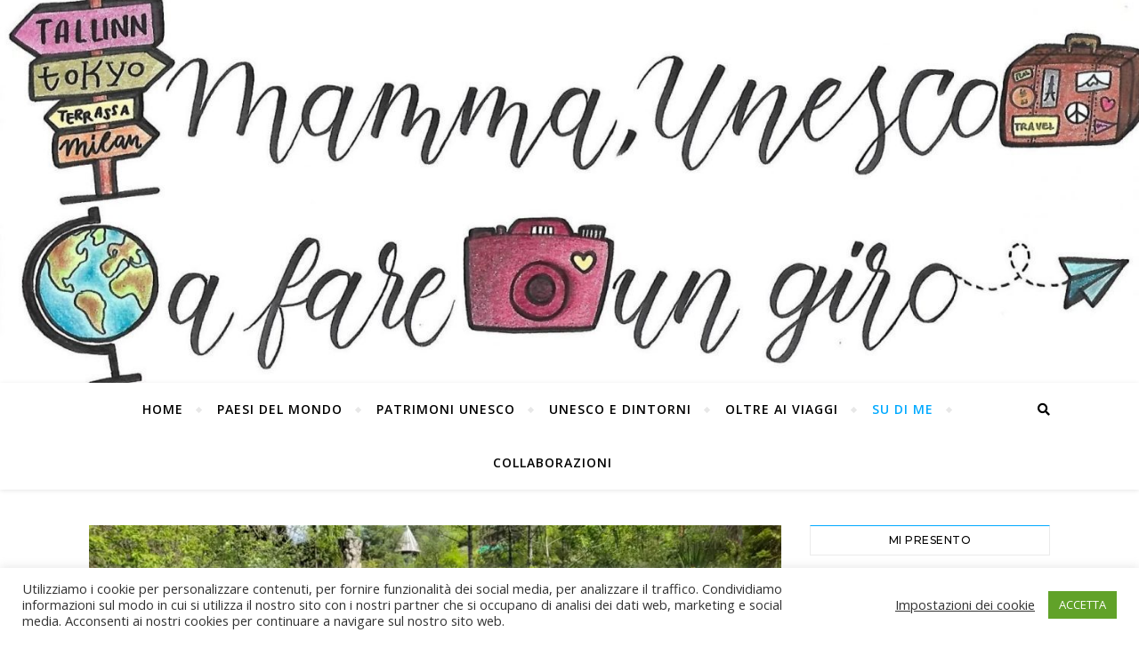

--- FILE ---
content_type: text/html; charset=UTF-8
request_url: https://mammaunescoafareungiro.com/informazioni/
body_size: 26264
content:
<!DOCTYPE html>
<html lang="it-IT">
<head>
	<meta charset="UTF-8">
	<meta name="viewport" content="width=device-width, initial-scale=1.0" />
	<link rel="profile" href="http://gmpg.org/xfn/11">

<meta name='robots' content='index, follow, max-image-preview:large, max-snippet:-1, max-video-preview:-1' />

	<!-- This site is optimized with the Yoast SEO plugin v26.8 - https://yoast.com/product/yoast-seo-wordpress/ -->
	<title>Su di me - il giro del mondo attraverso i patrimoni UNESCO</title>
	<link rel="canonical" href="https://mammaunescoafareungiro.com/informazioni/" />
	<meta property="og:locale" content="it_IT" />
	<meta property="og:type" content="article" />
	<meta property="og:title" content="Su di me - il giro del mondo attraverso i patrimoni UNESCO" />
	<meta property="og:description" content="Benvenuti sul mio blog! Mi presento:&nbsp;sono Martina, classe 1988, nella vita contabile ma viaggiatrice per passione. Ho conosciuto Francisco, mio marito andaluso in Erasmus in Estonia. A maggio del 2020 si è aggiunto alla ciurma nostro figlio Leonardo e a novembre del 2022 è nata Alma. Dal 2018 mi sono trasferita a Terrassa, vicino a Barcellona e nel tempo libero cerco di viaggiare il più possibile. Il viaggio per me inizia nel momento in cui inizio a progettarlo e non ha una vera e propria fine, dato che posso riviverlo nei miei ricordi infinite volte. Perchè hai scelto come titolo Mamma, UNescoafareungiro? Il titolo è un gioco di parole che unisce l&#8217;espressione &#8220;Mamma,esco a fare un giro!&#8221; con la parola UNESCO, l&#8217;organizzazione delle nazioni unite per l&#8217;educazione, la scienza e la cultura. Chi mi conosce bene sa quanto io sia appassionata di Patrimoni dell&#8217;Umanità. Non so bene spiegare quando è nata questa passione, forse guardando Alla Falde del Kilimangiaro con mia sorella (uno dei miei programmi preferiti). Ogni volta che andavo a trovare mia nonna, stavo ore e ore a leggere e rileggere un libro sui patrimoni dell&#8217;Umanità fantasticando sui futuri viaggi che avrei fatto per visitarli uno per uno da grande. Ora ho un libretto dove annoto tutti i patrimoni dell&#8217;Umanità visitati paese per paese e il mio più grande sogno sarebbe quello di visitarli tutti un giorno! Mi accompagni in quest&#8217;avventura?" />
	<meta property="og:url" content="https://mammaunescoafareungiro.com/informazioni/" />
	<meta property="og:site_name" content="il giro del mondo attraverso i patrimoni UNESCO" />
	<meta property="article:modified_time" content="2025-01-03T12:40:43+00:00" />
	<meta property="og:image" content="https://mammaunescoafareungiro.com/wp-content/uploads/2024/06/jardines-artigas.jpg" />
	<meta property="og:image:width" content="1000" />
	<meta property="og:image:height" content="750" />
	<meta property="og:image:type" content="image/jpeg" />
	<meta name="twitter:card" content="summary_large_image" />
	<meta name="twitter:label1" content="Tempo di lettura stimato" />
	<meta name="twitter:data1" content="2 minuti" />
	<script type="application/ld+json" class="yoast-schema-graph">{"@context":"https://schema.org","@graph":[{"@type":"WebPage","@id":"https://mammaunescoafareungiro.com/informazioni/","url":"https://mammaunescoafareungiro.com/informazioni/","name":"Su di me - il giro del mondo attraverso i patrimoni UNESCO","isPartOf":{"@id":"https://mammaunescoafareungiro.com/#website"},"primaryImageOfPage":{"@id":"https://mammaunescoafareungiro.com/informazioni/#primaryimage"},"image":{"@id":"https://mammaunescoafareungiro.com/informazioni/#primaryimage"},"thumbnailUrl":"https://i0.wp.com/mammaunescoafareungiro.com/wp-content/uploads/2024/06/jardines-artigas.jpg?fit=1000%2C750&ssl=1","datePublished":"2018-09-23T17:10:54+00:00","dateModified":"2025-01-03T12:40:43+00:00","breadcrumb":{"@id":"https://mammaunescoafareungiro.com/informazioni/#breadcrumb"},"inLanguage":"it-IT","potentialAction":[{"@type":"ReadAction","target":["https://mammaunescoafareungiro.com/informazioni/"]}]},{"@type":"ImageObject","inLanguage":"it-IT","@id":"https://mammaunescoafareungiro.com/informazioni/#primaryimage","url":"https://i0.wp.com/mammaunescoafareungiro.com/wp-content/uploads/2024/06/jardines-artigas.jpg?fit=1000%2C750&ssl=1","contentUrl":"https://i0.wp.com/mammaunescoafareungiro.com/wp-content/uploads/2024/06/jardines-artigas.jpg?fit=1000%2C750&ssl=1","width":1000,"height":750},{"@type":"BreadcrumbList","@id":"https://mammaunescoafareungiro.com/informazioni/#breadcrumb","itemListElement":[{"@type":"ListItem","position":1,"name":"Home","item":"https://mammaunescoafareungiro.com/"},{"@type":"ListItem","position":2,"name":"Su di me"}]},{"@type":"WebSite","@id":"https://mammaunescoafareungiro.com/#website","url":"https://mammaunescoafareungiro.com/","name":"il giro del mondo attraverso i patrimoni UNESCO","description":"","potentialAction":[{"@type":"SearchAction","target":{"@type":"EntryPoint","urlTemplate":"https://mammaunescoafareungiro.com/?s={search_term_string}"},"query-input":{"@type":"PropertyValueSpecification","valueRequired":true,"valueName":"search_term_string"}}],"inLanguage":"it-IT"}]}</script>
	<!-- / Yoast SEO plugin. -->


<link rel='dns-prefetch' href='//www.googletagmanager.com' />
<link rel='dns-prefetch' href='//stats.wp.com' />
<link rel='dns-prefetch' href='//fonts.googleapis.com' />
<link rel='preconnect' href='//i0.wp.com' />
<link rel='preconnect' href='//c0.wp.com' />
<link rel="alternate" type="application/rss+xml" title="il giro del mondo attraverso i patrimoni UNESCO &raquo; Feed" href="https://mammaunescoafareungiro.com/feed/" />
<link rel="alternate" type="application/rss+xml" title="il giro del mondo attraverso i patrimoni UNESCO &raquo; Feed dei commenti" href="https://mammaunescoafareungiro.com/comments/feed/" />
<link rel="alternate" title="oEmbed (JSON)" type="application/json+oembed" href="https://mammaunescoafareungiro.com/wp-json/oembed/1.0/embed?url=https%3A%2F%2Fmammaunescoafareungiro.com%2Finformazioni%2F" />
<link rel="alternate" title="oEmbed (XML)" type="text/xml+oembed" href="https://mammaunescoafareungiro.com/wp-json/oembed/1.0/embed?url=https%3A%2F%2Fmammaunescoafareungiro.com%2Finformazioni%2F&#038;format=xml" />
<style id='wp-img-auto-sizes-contain-inline-css' type='text/css'>img:is([sizes=auto i],[sizes^="auto," i]){contain-intrinsic-size:3000px 1500px}</style>
<style id='wp-emoji-styles-inline-css' type='text/css'>img.wp-smiley,img.emoji{display:inline!important;border:none!important;box-shadow:none!important;height:1em!important;width:1em!important;margin:0 0.07em!important;vertical-align:-0.1em!important;background:none!important;padding:0!important}</style>
<style id='wp-block-library-inline-css' type='text/css'>:root{--wp-block-synced-color:#7a00df;--wp-block-synced-color--rgb:122,0,223;--wp-bound-block-color:var(--wp-block-synced-color);--wp-editor-canvas-background:#ddd;--wp-admin-theme-color:#007cba;--wp-admin-theme-color--rgb:0,124,186;--wp-admin-theme-color-darker-10:#006ba1;--wp-admin-theme-color-darker-10--rgb:0,107,160.5;--wp-admin-theme-color-darker-20:#005a87;--wp-admin-theme-color-darker-20--rgb:0,90,135;--wp-admin-border-width-focus:2px}@media (min-resolution:192dpi){:root{--wp-admin-border-width-focus:1.5px}}.wp-element-button{cursor:pointer}:root .has-very-light-gray-background-color{background-color:#eee}:root .has-very-dark-gray-background-color{background-color:#313131}:root .has-very-light-gray-color{color:#eee}:root .has-very-dark-gray-color{color:#313131}:root .has-vivid-green-cyan-to-vivid-cyan-blue-gradient-background{background:linear-gradient(135deg,#00d084,#0693e3)}:root .has-purple-crush-gradient-background{background:linear-gradient(135deg,#34e2e4,#4721fb 50%,#ab1dfe)}:root .has-hazy-dawn-gradient-background{background:linear-gradient(135deg,#faaca8,#dad0ec)}:root .has-subdued-olive-gradient-background{background:linear-gradient(135deg,#fafae1,#67a671)}:root .has-atomic-cream-gradient-background{background:linear-gradient(135deg,#fdd79a,#004a59)}:root .has-nightshade-gradient-background{background:linear-gradient(135deg,#330968,#31cdcf)}:root .has-midnight-gradient-background{background:linear-gradient(135deg,#020381,#2874fc)}:root{--wp--preset--font-size--normal:16px;--wp--preset--font-size--huge:42px}.has-regular-font-size{font-size:1em}.has-larger-font-size{font-size:2.625em}.has-normal-font-size{font-size:var(--wp--preset--font-size--normal)}.has-huge-font-size{font-size:var(--wp--preset--font-size--huge)}.has-text-align-center{text-align:center}.has-text-align-left{text-align:left}.has-text-align-right{text-align:right}.has-fit-text{white-space:nowrap!important}#end-resizable-editor-section{display:none}.aligncenter{clear:both}.items-justified-left{justify-content:flex-start}.items-justified-center{justify-content:center}.items-justified-right{justify-content:flex-end}.items-justified-space-between{justify-content:space-between}.screen-reader-text{border:0;clip-path:inset(50%);height:1px;margin:-1px;overflow:hidden;padding:0;position:absolute;width:1px;word-wrap:normal!important}.screen-reader-text:focus{background-color:#ddd;clip-path:none;color:#444;display:block;font-size:1em;height:auto;left:5px;line-height:normal;padding:15px 23px 14px;text-decoration:none;top:5px;width:auto;z-index:100000}html :where(.has-border-color){border-style:solid}html :where([style*=border-top-color]){border-top-style:solid}html :where([style*=border-right-color]){border-right-style:solid}html :where([style*=border-bottom-color]){border-bottom-style:solid}html :where([style*=border-left-color]){border-left-style:solid}html :where([style*=border-width]){border-style:solid}html :where([style*=border-top-width]){border-top-style:solid}html :where([style*=border-right-width]){border-right-style:solid}html :where([style*=border-bottom-width]){border-bottom-style:solid}html :where([style*=border-left-width]){border-left-style:solid}html :where(img[class*=wp-image-]){height:auto;max-width:100%}:where(figure){margin:0 0 1em}html :where(.is-position-sticky){--wp-admin--admin-bar--position-offset:var(--wp-admin--admin-bar--height,0px)}@media screen and (max-width:600px){html :where(.is-position-sticky){--wp-admin--admin-bar--position-offset:0px}}</style><style id='wp-block-image-inline-css' type='text/css'>.wp-block-image>a,.wp-block-image>figure>a{display:inline-block}.wp-block-image img{box-sizing:border-box;height:auto;max-width:100%;vertical-align:bottom}@media not (prefers-reduced-motion){.wp-block-image img.hide{visibility:hidden}.wp-block-image img.show{animation:show-content-image .4s}}.wp-block-image[style*=border-radius] img,.wp-block-image[style*=border-radius]>a{border-radius:inherit}.wp-block-image.has-custom-border img{box-sizing:border-box}.wp-block-image.aligncenter{text-align:center}.wp-block-image.alignfull>a,.wp-block-image.alignwide>a{width:100%}.wp-block-image.alignfull img,.wp-block-image.alignwide img{height:auto;width:100%}.wp-block-image .aligncenter,.wp-block-image .alignleft,.wp-block-image .alignright,.wp-block-image.aligncenter,.wp-block-image.alignleft,.wp-block-image.alignright{display:table}.wp-block-image .aligncenter>figcaption,.wp-block-image .alignleft>figcaption,.wp-block-image .alignright>figcaption,.wp-block-image.aligncenter>figcaption,.wp-block-image.alignleft>figcaption,.wp-block-image.alignright>figcaption{caption-side:bottom;display:table-caption}.wp-block-image .alignleft{float:left;margin:.5em 1em .5em 0}.wp-block-image .alignright{float:right;margin:.5em 0 .5em 1em}.wp-block-image .aligncenter{margin-left:auto;margin-right:auto}.wp-block-image :where(figcaption){margin-bottom:1em;margin-top:.5em}.wp-block-image.is-style-circle-mask img{border-radius:9999px}@supports ((-webkit-mask-image:none) or (mask-image:none)) or (-webkit-mask-image:none){.wp-block-image.is-style-circle-mask img{border-radius:0;-webkit-mask-image:url('data:image/svg+xml;utf8,<svg viewBox="0 0 100 100" xmlns="http://www.w3.org/2000/svg"><circle cx="50" cy="50" r="50"/></svg>');mask-image:url('data:image/svg+xml;utf8,<svg viewBox="0 0 100 100" xmlns="http://www.w3.org/2000/svg"><circle cx="50" cy="50" r="50"/></svg>');mask-mode:alpha;-webkit-mask-position:center;mask-position:center;-webkit-mask-repeat:no-repeat;mask-repeat:no-repeat;-webkit-mask-size:contain;mask-size:contain}}:root :where(.wp-block-image.is-style-rounded img,.wp-block-image .is-style-rounded img){border-radius:9999px}.wp-block-image figure{margin:0}.wp-lightbox-container{display:flex;flex-direction:column;position:relative}.wp-lightbox-container img{cursor:zoom-in}.wp-lightbox-container img:hover+button{opacity:1}.wp-lightbox-container button{align-items:center;backdrop-filter:blur(16px) saturate(180%);background-color:#5a5a5a40;border:none;border-radius:4px;cursor:zoom-in;display:flex;height:20px;justify-content:center;opacity:0;padding:0;position:absolute;right:16px;text-align:center;top:16px;width:20px;z-index:100}@media not (prefers-reduced-motion){.wp-lightbox-container button{transition:opacity .2s ease}}.wp-lightbox-container button:focus-visible{outline:3px auto #5a5a5a40;outline:3px auto -webkit-focus-ring-color;outline-offset:3px}.wp-lightbox-container button:hover{cursor:pointer;opacity:1}.wp-lightbox-container button:focus{opacity:1}.wp-lightbox-container button:focus,.wp-lightbox-container button:hover,.wp-lightbox-container button:not(:hover):not(:active):not(.has-background){background-color:#5a5a5a40;border:none}.wp-lightbox-overlay{box-sizing:border-box;cursor:zoom-out;height:100vh;left:0;overflow:hidden;position:fixed;top:0;visibility:hidden;width:100%;z-index:100000}.wp-lightbox-overlay .close-button{align-items:center;cursor:pointer;display:flex;justify-content:center;min-height:40px;min-width:40px;padding:0;position:absolute;right:calc(env(safe-area-inset-right) + 16px);top:calc(env(safe-area-inset-top) + 16px);z-index:5000000}.wp-lightbox-overlay .close-button:focus,.wp-lightbox-overlay .close-button:hover,.wp-lightbox-overlay .close-button:not(:hover):not(:active):not(.has-background){background:none;border:none}.wp-lightbox-overlay .lightbox-image-container{height:var(--wp--lightbox-container-height);left:50%;overflow:hidden;position:absolute;top:50%;transform:translate(-50%,-50%);transform-origin:top left;width:var(--wp--lightbox-container-width);z-index:9999999999}.wp-lightbox-overlay .wp-block-image{align-items:center;box-sizing:border-box;display:flex;height:100%;justify-content:center;margin:0;position:relative;transform-origin:0 0;width:100%;z-index:3000000}.wp-lightbox-overlay .wp-block-image img{height:var(--wp--lightbox-image-height);min-height:var(--wp--lightbox-image-height);min-width:var(--wp--lightbox-image-width);width:var(--wp--lightbox-image-width)}.wp-lightbox-overlay .wp-block-image figcaption{display:none}.wp-lightbox-overlay button{background:none;border:none}.wp-lightbox-overlay .scrim{background-color:#fff;height:100%;opacity:.9;position:absolute;width:100%;z-index:2000000}.wp-lightbox-overlay.active{visibility:visible}@media not (prefers-reduced-motion){.wp-lightbox-overlay.active{animation:turn-on-visibility .25s both}.wp-lightbox-overlay.active img{animation:turn-on-visibility .35s both}.wp-lightbox-overlay.show-closing-animation:not(.active){animation:turn-off-visibility .35s both}.wp-lightbox-overlay.show-closing-animation:not(.active) img{animation:turn-off-visibility .25s both}.wp-lightbox-overlay.zoom.active{animation:none;opacity:1;visibility:visible}.wp-lightbox-overlay.zoom.active .lightbox-image-container{animation:lightbox-zoom-in .4s}.wp-lightbox-overlay.zoom.active .lightbox-image-container img{animation:none}.wp-lightbox-overlay.zoom.active .scrim{animation:turn-on-visibility .4s forwards}.wp-lightbox-overlay.zoom.show-closing-animation:not(.active){animation:none}.wp-lightbox-overlay.zoom.show-closing-animation:not(.active) .lightbox-image-container{animation:lightbox-zoom-out .4s}.wp-lightbox-overlay.zoom.show-closing-animation:not(.active) .lightbox-image-container img{animation:none}.wp-lightbox-overlay.zoom.show-closing-animation:not(.active) .scrim{animation:turn-off-visibility .4s forwards}}@keyframes show-content-image{0%{visibility:hidden}99%{visibility:hidden}to{visibility:visible}}@keyframes turn-on-visibility{0%{opacity:0}to{opacity:1}}@keyframes turn-off-visibility{0%{opacity:1;visibility:visible}99%{opacity:0;visibility:visible}to{opacity:0;visibility:hidden}}@keyframes lightbox-zoom-in{0%{transform:translate(calc((-100vw + var(--wp--lightbox-scrollbar-width))/2 + var(--wp--lightbox-initial-left-position)),calc(-50vh + var(--wp--lightbox-initial-top-position))) scale(var(--wp--lightbox-scale))}to{transform:translate(-50%,-50%) scale(1)}}@keyframes lightbox-zoom-out{0%{transform:translate(-50%,-50%) scale(1);visibility:visible}99%{visibility:visible}to{transform:translate(calc((-100vw + var(--wp--lightbox-scrollbar-width))/2 + var(--wp--lightbox-initial-left-position)),calc(-50vh + var(--wp--lightbox-initial-top-position))) scale(var(--wp--lightbox-scale));visibility:hidden}}</style>
<style id='global-styles-inline-css' type='text/css'>:root{--wp--preset--aspect-ratio--square:1;--wp--preset--aspect-ratio--4-3:4/3;--wp--preset--aspect-ratio--3-4:3/4;--wp--preset--aspect-ratio--3-2:3/2;--wp--preset--aspect-ratio--2-3:2/3;--wp--preset--aspect-ratio--16-9:16/9;--wp--preset--aspect-ratio--9-16:9/16;--wp--preset--color--black:#000000;--wp--preset--color--cyan-bluish-gray:#abb8c3;--wp--preset--color--white:#ffffff;--wp--preset--color--pale-pink:#f78da7;--wp--preset--color--vivid-red:#cf2e2e;--wp--preset--color--luminous-vivid-orange:#ff6900;--wp--preset--color--luminous-vivid-amber:#fcb900;--wp--preset--color--light-green-cyan:#7bdcb5;--wp--preset--color--vivid-green-cyan:#00d084;--wp--preset--color--pale-cyan-blue:#8ed1fc;--wp--preset--color--vivid-cyan-blue:#0693e3;--wp--preset--color--vivid-purple:#9b51e0;--wp--preset--gradient--vivid-cyan-blue-to-vivid-purple:linear-gradient(135deg,rgb(6,147,227) 0%,rgb(155,81,224) 100%);--wp--preset--gradient--light-green-cyan-to-vivid-green-cyan:linear-gradient(135deg,rgb(122,220,180) 0%,rgb(0,208,130) 100%);--wp--preset--gradient--luminous-vivid-amber-to-luminous-vivid-orange:linear-gradient(135deg,rgb(252,185,0) 0%,rgb(255,105,0) 100%);--wp--preset--gradient--luminous-vivid-orange-to-vivid-red:linear-gradient(135deg,rgb(255,105,0) 0%,rgb(207,46,46) 100%);--wp--preset--gradient--very-light-gray-to-cyan-bluish-gray:linear-gradient(135deg,rgb(238,238,238) 0%,rgb(169,184,195) 100%);--wp--preset--gradient--cool-to-warm-spectrum:linear-gradient(135deg,rgb(74,234,220) 0%,rgb(151,120,209) 20%,rgb(207,42,186) 40%,rgb(238,44,130) 60%,rgb(251,105,98) 80%,rgb(254,248,76) 100%);--wp--preset--gradient--blush-light-purple:linear-gradient(135deg,rgb(255,206,236) 0%,rgb(152,150,240) 100%);--wp--preset--gradient--blush-bordeaux:linear-gradient(135deg,rgb(254,205,165) 0%,rgb(254,45,45) 50%,rgb(107,0,62) 100%);--wp--preset--gradient--luminous-dusk:linear-gradient(135deg,rgb(255,203,112) 0%,rgb(199,81,192) 50%,rgb(65,88,208) 100%);--wp--preset--gradient--pale-ocean:linear-gradient(135deg,rgb(255,245,203) 0%,rgb(182,227,212) 50%,rgb(51,167,181) 100%);--wp--preset--gradient--electric-grass:linear-gradient(135deg,rgb(202,248,128) 0%,rgb(113,206,126) 100%);--wp--preset--gradient--midnight:linear-gradient(135deg,rgb(2,3,129) 0%,rgb(40,116,252) 100%);--wp--preset--font-size--small:13px;--wp--preset--font-size--medium:20px;--wp--preset--font-size--large:36px;--wp--preset--font-size--x-large:42px;--wp--preset--spacing--20:0.44rem;--wp--preset--spacing--30:0.67rem;--wp--preset--spacing--40:1rem;--wp--preset--spacing--50:1.5rem;--wp--preset--spacing--60:2.25rem;--wp--preset--spacing--70:3.38rem;--wp--preset--spacing--80:5.06rem;--wp--preset--shadow--natural:6px 6px 9px rgba(0, 0, 0, 0.2);--wp--preset--shadow--deep:12px 12px 50px rgba(0, 0, 0, 0.4);--wp--preset--shadow--sharp:6px 6px 0px rgba(0, 0, 0, 0.2);--wp--preset--shadow--outlined:6px 6px 0px -3px rgb(255, 255, 255), 6px 6px rgb(0, 0, 0);--wp--preset--shadow--crisp:6px 6px 0px rgb(0, 0, 0)}:where(.is-layout-flex){gap:.5em}:where(.is-layout-grid){gap:.5em}body .is-layout-flex{display:flex}.is-layout-flex{flex-wrap:wrap;align-items:center}.is-layout-flex>:is(*,div){margin:0}body .is-layout-grid{display:grid}.is-layout-grid>:is(*,div){margin:0}:where(.wp-block-columns.is-layout-flex){gap:2em}:where(.wp-block-columns.is-layout-grid){gap:2em}:where(.wp-block-post-template.is-layout-flex){gap:1.25em}:where(.wp-block-post-template.is-layout-grid){gap:1.25em}.has-black-color{color:var(--wp--preset--color--black)!important}.has-cyan-bluish-gray-color{color:var(--wp--preset--color--cyan-bluish-gray)!important}.has-white-color{color:var(--wp--preset--color--white)!important}.has-pale-pink-color{color:var(--wp--preset--color--pale-pink)!important}.has-vivid-red-color{color:var(--wp--preset--color--vivid-red)!important}.has-luminous-vivid-orange-color{color:var(--wp--preset--color--luminous-vivid-orange)!important}.has-luminous-vivid-amber-color{color:var(--wp--preset--color--luminous-vivid-amber)!important}.has-light-green-cyan-color{color:var(--wp--preset--color--light-green-cyan)!important}.has-vivid-green-cyan-color{color:var(--wp--preset--color--vivid-green-cyan)!important}.has-pale-cyan-blue-color{color:var(--wp--preset--color--pale-cyan-blue)!important}.has-vivid-cyan-blue-color{color:var(--wp--preset--color--vivid-cyan-blue)!important}.has-vivid-purple-color{color:var(--wp--preset--color--vivid-purple)!important}.has-black-background-color{background-color:var(--wp--preset--color--black)!important}.has-cyan-bluish-gray-background-color{background-color:var(--wp--preset--color--cyan-bluish-gray)!important}.has-white-background-color{background-color:var(--wp--preset--color--white)!important}.has-pale-pink-background-color{background-color:var(--wp--preset--color--pale-pink)!important}.has-vivid-red-background-color{background-color:var(--wp--preset--color--vivid-red)!important}.has-luminous-vivid-orange-background-color{background-color:var(--wp--preset--color--luminous-vivid-orange)!important}.has-luminous-vivid-amber-background-color{background-color:var(--wp--preset--color--luminous-vivid-amber)!important}.has-light-green-cyan-background-color{background-color:var(--wp--preset--color--light-green-cyan)!important}.has-vivid-green-cyan-background-color{background-color:var(--wp--preset--color--vivid-green-cyan)!important}.has-pale-cyan-blue-background-color{background-color:var(--wp--preset--color--pale-cyan-blue)!important}.has-vivid-cyan-blue-background-color{background-color:var(--wp--preset--color--vivid-cyan-blue)!important}.has-vivid-purple-background-color{background-color:var(--wp--preset--color--vivid-purple)!important}.has-black-border-color{border-color:var(--wp--preset--color--black)!important}.has-cyan-bluish-gray-border-color{border-color:var(--wp--preset--color--cyan-bluish-gray)!important}.has-white-border-color{border-color:var(--wp--preset--color--white)!important}.has-pale-pink-border-color{border-color:var(--wp--preset--color--pale-pink)!important}.has-vivid-red-border-color{border-color:var(--wp--preset--color--vivid-red)!important}.has-luminous-vivid-orange-border-color{border-color:var(--wp--preset--color--luminous-vivid-orange)!important}.has-luminous-vivid-amber-border-color{border-color:var(--wp--preset--color--luminous-vivid-amber)!important}.has-light-green-cyan-border-color{border-color:var(--wp--preset--color--light-green-cyan)!important}.has-vivid-green-cyan-border-color{border-color:var(--wp--preset--color--vivid-green-cyan)!important}.has-pale-cyan-blue-border-color{border-color:var(--wp--preset--color--pale-cyan-blue)!important}.has-vivid-cyan-blue-border-color{border-color:var(--wp--preset--color--vivid-cyan-blue)!important}.has-vivid-purple-border-color{border-color:var(--wp--preset--color--vivid-purple)!important}.has-vivid-cyan-blue-to-vivid-purple-gradient-background{background:var(--wp--preset--gradient--vivid-cyan-blue-to-vivid-purple)!important}.has-light-green-cyan-to-vivid-green-cyan-gradient-background{background:var(--wp--preset--gradient--light-green-cyan-to-vivid-green-cyan)!important}.has-luminous-vivid-amber-to-luminous-vivid-orange-gradient-background{background:var(--wp--preset--gradient--luminous-vivid-amber-to-luminous-vivid-orange)!important}.has-luminous-vivid-orange-to-vivid-red-gradient-background{background:var(--wp--preset--gradient--luminous-vivid-orange-to-vivid-red)!important}.has-very-light-gray-to-cyan-bluish-gray-gradient-background{background:var(--wp--preset--gradient--very-light-gray-to-cyan-bluish-gray)!important}.has-cool-to-warm-spectrum-gradient-background{background:var(--wp--preset--gradient--cool-to-warm-spectrum)!important}.has-blush-light-purple-gradient-background{background:var(--wp--preset--gradient--blush-light-purple)!important}.has-blush-bordeaux-gradient-background{background:var(--wp--preset--gradient--blush-bordeaux)!important}.has-luminous-dusk-gradient-background{background:var(--wp--preset--gradient--luminous-dusk)!important}.has-pale-ocean-gradient-background{background:var(--wp--preset--gradient--pale-ocean)!important}.has-electric-grass-gradient-background{background:var(--wp--preset--gradient--electric-grass)!important}.has-midnight-gradient-background{background:var(--wp--preset--gradient--midnight)!important}.has-small-font-size{font-size:var(--wp--preset--font-size--small)!important}.has-medium-font-size{font-size:var(--wp--preset--font-size--medium)!important}.has-large-font-size{font-size:var(--wp--preset--font-size--large)!important}.has-x-large-font-size{font-size:var(--wp--preset--font-size--x-large)!important}</style>

<style id='classic-theme-styles-inline-css' type='text/css'>/*! This file is auto-generated */
.wp-block-button__link{color:#fff;background-color:#32373c;border-radius:9999px;box-shadow:none;text-decoration:none;padding:calc(.667em + 2px) calc(1.333em + 2px);font-size:1.125em}.wp-block-file__button{background:#32373c;color:#fff;text-decoration:none}</style>
<style  type='text/css'  data-wpacu-inline-css-file='1'>
/*!/wp-content/plugins/cookie-law-info/legacy/public/css/cookie-law-info-public.css*/#cookie-law-info-bar{font-size:15px;margin:0 auto;padding:12px 10px;position:absolute;text-align:center;box-sizing:border-box;width:100%;z-index:9999;display:none;left:0;font-weight:300;box-shadow:0 -1px 10px 0 rgb(172 171 171 / .3)}#cookie-law-info-again{font-size:10pt;margin:0;padding:5px 10px;text-align:center;z-index:9999;cursor:pointer;box-shadow:#161616 2px 2px 5px 2px}#cookie-law-info-bar span{vertical-align:middle}.cli-plugin-button,.cli-plugin-button:visited{display:inline-block;padding:9px 12px;color:#fff;text-decoration:none;position:relative;cursor:pointer;margin-left:5px;text-decoration:none}.cli-plugin-main-link{margin-left:0;font-weight:550;text-decoration:underline}.cli-plugin-button:hover{background-color:#111;color:#fff;text-decoration:none}.small.cli-plugin-button,.small.cli-plugin-button:visited{font-size:11px}.cli-plugin-button,.cli-plugin-button:visited,.medium.cli-plugin-button,.medium.cli-plugin-button:visited{font-size:13px;font-weight:400;line-height:1}.large.cli-plugin-button,.large.cli-plugin-button:visited{font-size:14px;padding:8px 14px 9px}.super.cli-plugin-button,.super.cli-plugin-button:visited{font-size:34px;padding:8px 14px 9px}.pink.cli-plugin-button,.magenta.cli-plugin-button:visited{background-color:#e22092}.pink.cli-plugin-button:hover{background-color:#c81e82}.green.cli-plugin-button,.green.cli-plugin-button:visited{background-color:#91bd09}.green.cli-plugin-button:hover{background-color:#749a02}.red.cli-plugin-button,.red.cli-plugin-button:visited{background-color:#e62727}.red.cli-plugin-button:hover{background-color:#cf2525}.orange.cli-plugin-button,.orange.cli-plugin-button:visited{background-color:#ff5c00}.orange.cli-plugin-button:hover{background-color:#d45500}.blue.cli-plugin-button,.blue.cli-plugin-button:visited{background-color:#2981e4}.blue.cli-plugin-button:hover{background-color:#2575cf}.yellow.cli-plugin-button,.yellow.cli-plugin-button:visited{background-color:#ffb515}.yellow.cli-plugin-button:hover{background-color:#fc9200}.cli-plugin-button{margin-top:5px}.cli-bar-popup{-moz-background-clip:padding;-webkit-background-clip:padding;background-clip:padding-box;-webkit-border-radius:30px;-moz-border-radius:30px;border-radius:30px;padding:20px}.cli-powered_by_p{width:100%!important;display:block!important;color:#333;clear:both;font-style:italic!important;font-size:12px!important;margin-top:15px!important}.cli-powered_by_a{color:#333;font-weight:600!important;font-size:12px!important}.cli-plugin-main-link.cli-plugin-button{text-decoration:none}.cli-plugin-main-link.cli-plugin-button{margin-left:5px}
</style>
<link rel='stylesheet' id='wpacu-combined-css-head-1' href='https://mammaunescoafareungiro.com/wp-content/cache/asset-cleanup/css/head-f7ec8d124db75422f9abcb12aed38498b79d413c.css' type='text/css' media='all' />


<style  type='text/css'  data-wpacu-inline-css-file='1'>
/*!/wp-content/themes/bard/assets/css/fontello.css*/@font-face{font-family:'fontello';src:url(/wp-content/themes/bard/assets/css/../fonts/fontello.eot?5381655);src:url('/wp-content/themes/bard/assets/css/../fonts/fontello.eot?5381655#iefix') format('embedded-opentype'),url(/wp-content/themes/bard/assets/css/../fonts/fontello.woff2?5381655) format('woff2'),url(/wp-content/themes/bard/assets/css/../fonts/fontello.woff?5381655) format('woff'),url(/wp-content/themes/bard/assets/css/../fonts/fontello.ttf?5381655) format('truetype'),url('/wp-content/themes/bard/assets/css/../fonts/fontello.svg?5381655#fontello') format('svg');font-weight:400;font-style:normal}[class^="icon-"]:before,[class*=" icon-"]:before{font-family:"fontello";font-style:normal;font-weight:400;speak:none;display:inline-block;text-decoration:inherit;width:1em;text-align:center;font-variant:normal;text-transform:none;line-height:1em;-webkit-font-smoothing:antialiased;-moz-osx-font-smoothing:grayscale}.icon-right-open-big:before{content:'\e800'}.icon-left-open-big:before{content:'\e801'}.icon-mail:before{content:'\e802'}.icon-angle-left:before{content:'\f104'}.icon-angle-right:before{content:'\f105'}.icon-angle-up:before{content:'\f106'}.icon-angle-down:before{content:'\f107'}
</style>
<style  type='text/css'  data-wpacu-inline-css-file='1'>
/*!/wp-content/themes/bard/assets/css/slick.css*/.slick-slider{position:relative;display:block;box-sizing:border-box;-webkit-user-select:none;-moz-user-select:none;-ms-user-select:none;user-select:none;-webkit-touch-callout:none;-khtml-user-select:none;-ms-touch-action:pan-y;touch-action:pan-y;-webkit-tap-highlight-color:#fff0;overflow:hidden}.slick-list.dragging{cursor:pointer;cursor:hand}.slick-track{position:relative;top:0;left:0;display:block;overflow:hidden}.slick-track:before,.slick-track:after{display:table;content:''}.slick-track:after{clear:both}.slick-loading .slick-track{visibility:hidden}.slick-slide{display:none;float:left;height:100%;min-height:1px}[dir='rtl'] .slick-slide{float:right}.slick-slide img{display:block}.slick-slide.slick-loading img{display:none}.slick-slide.dragging img{pointer-events:none}.slick-initialized .slick-slide{display:block}.slick-loading .slick-slide{visibility:hidden}.slick-vertical .slick-slide{display:block;height:auto;border:1px solid #fff0}.slick-arrow.slick-hidden{display:none}
</style>
<style  type='text/css'  data-wpacu-inline-css-file='1'>
/*!/wp-content/themes/bard/assets/css/perfect-scrollbar.css*/.ps-container{-ms-touch-action:none;touch-action:none;overflow:hidden!important;-ms-overflow-style:none}@media screen and (-ms-high-contrast:active),(-ms-high-contrast:none){.ps-container{overflow:auto!important}}.ps-container.ps-active-x>.ps-scrollbar-x-rail,.ps-container.ps-active-y>.ps-scrollbar-y-rail{display:block;background-color:#fff0}.ps-container.ps-in-scrolling{pointer-events:none}.ps-container>.ps-scrollbar-y-rail{display:none;position:absolute;-webkit-border-radius:0;-moz-border-radius:0;border-radius:0;-webkit-transition:background-color .2s linear,opacity .2s linear;-moz-transition:background-color .2s linear,opacity .2s linear;-o-transition:background-color .2s linear,opacity .2s linear;transition:background-color .2s linear,opacity .2s linear;right:3px;width:3px}.ps-container>.ps-scrollbar-y-rail>.ps-scrollbar-y{position:absolute;cursor:pointer;-webkit-transition:background-color .2s linear;-moz-transition:background-color .2s linear;-o-transition:background-color .2s linear;transition:background-color .2s linear;right:0;width:3px}.ps-container:hover.ps-in-scrolling{pointer-events:none}
</style>


<link rel='stylesheet' id='bard-montserratr-font-css' href='//fonts.googleapis.com/css?family=Montserrat%3A300%2C300i%2C400%2C400i%2C500%2C500i%2C600%2C600i%2C700%2C700i&#038;ver=1.0.0' type='text/css' media='all' />
<link rel='stylesheet' id='bard-opensans-font-css' href='//fonts.googleapis.com/css?family=Open+Sans%3A400%2C400i%2C600%2C600i%2C700%2C700i&#038;ver=1.0.0' type='text/css' media='all' />
<link rel='stylesheet' id='bard-arizonia-font-css' href='//fonts.googleapis.com/css?family=Arizonia%3A300%2C300i%2C400%2C400i%2C500%2C500i%2C600%2C600i%2C700%2C700i&#038;ver=1.0.0' type='text/css' media='all' />
<link rel='stylesheet' id='wp-block-paragraph-css' href='https://c0.wp.com/c/6.9/wp-includes/blocks/paragraph/style.min.css' type='text/css' media='all' />
<link rel='stylesheet' id='wp-block-heading-css' href='https://c0.wp.com/c/6.9/wp-includes/blocks/heading/style.min.css' type='text/css' media='all' />
<script type="text/javascript" src="https://c0.wp.com/c/6.9/wp-includes/js/jquery/jquery.min.js" id="jquery-core-js"></script>
<script type="text/javascript" src="https://c0.wp.com/c/6.9/wp-includes/js/jquery/jquery-migrate.min.js" id="jquery-migrate-js"></script>
<script type="text/javascript" id="cookie-law-info-js-extra">
/* <![CDATA[ */
var Cli_Data = {"nn_cookie_ids":["_gat_gtag_UA_190008456_1","cookielawinfo-checkbox-advertisement","_ga","_gid"],"cookielist":[],"non_necessary_cookies":{"analytics":["_gat_gtag_UA_190008456_1","_ga","_gid"]},"ccpaEnabled":"","ccpaRegionBased":"","ccpaBarEnabled":"","strictlyEnabled":["necessary","obligatoire"],"ccpaType":"gdpr","js_blocking":"1","custom_integration":"","triggerDomRefresh":"","secure_cookies":""};
var cli_cookiebar_settings = {"animate_speed_hide":"500","animate_speed_show":"500","background":"#FFF","border":"#b1a6a6c2","border_on":"","button_1_button_colour":"#61a229","button_1_button_hover":"#4e8221","button_1_link_colour":"#fff","button_1_as_button":"1","button_1_new_win":"","button_2_button_colour":"#333","button_2_button_hover":"#292929","button_2_link_colour":"#444","button_2_as_button":"","button_2_hidebar":"","button_3_button_colour":"#3566bb","button_3_button_hover":"#2a5296","button_3_link_colour":"#fff","button_3_as_button":"1","button_3_new_win":"","button_4_button_colour":"#000","button_4_button_hover":"#000000","button_4_link_colour":"#333333","button_4_as_button":"","button_7_button_colour":"#61a229","button_7_button_hover":"#4e8221","button_7_link_colour":"#fff","button_7_as_button":"1","button_7_new_win":"","font_family":"inherit","header_fix":"","notify_animate_hide":"1","notify_animate_show":"","notify_div_id":"#cookie-law-info-bar","notify_position_horizontal":"right","notify_position_vertical":"bottom","scroll_close":"","scroll_close_reload":"","accept_close_reload":"","reject_close_reload":"","showagain_tab":"","showagain_background":"#fff","showagain_border":"#000","showagain_div_id":"#cookie-law-info-again","showagain_x_position":"100px","text":"#333333","show_once_yn":"","show_once":"10000","logging_on":"","as_popup":"","popup_overlay":"1","bar_heading_text":"","cookie_bar_as":"banner","popup_showagain_position":"bottom-right","widget_position":"left"};
var log_object = {"ajax_url":"https://mammaunescoafareungiro.com/wp-admin/admin-ajax.php"};
//# sourceURL=cookie-law-info-js-extra
/* ]]> */
</script>
<script type="text/javascript" src="https://mammaunescoafareungiro.com/wp-content/cache/asset-cleanup/js/item/cookie-law-info__legacy__public__js__cookie-law-info-public-js-v3665d7939bda0e9e573cb8db8a98ad20a562a8b3.js" id="cookie-law-info-js"></script>

<!-- Snippet del tag Google (gtag.js) aggiunto da Site Kit -->
<!-- Snippet Google Analytics aggiunto da Site Kit -->
<script type="text/javascript" src="https://www.googletagmanager.com/gtag/js?id=G-3NJD51W9XV" id="google_gtagjs-js" async></script>
<script type="text/javascript" id="google_gtagjs-js-after">
/* <![CDATA[ */
window.dataLayer = window.dataLayer || [];function gtag(){dataLayer.push(arguments);}
gtag("set","linker",{"domains":["mammaunescoafareungiro.com"]});
gtag("js", new Date());
gtag("set", "developer_id.dZTNiMT", true);
gtag("config", "G-3NJD51W9XV", {"googlesitekit_post_type":"page"});
//# sourceURL=google_gtagjs-js-after
/* ]]> */
</script>
<link rel="https://api.w.org/" href="https://mammaunescoafareungiro.com/wp-json/" /><link rel="alternate" title="JSON" type="application/json" href="https://mammaunescoafareungiro.com/wp-json/wp/v2/pages/2" /><link rel="EditURI" type="application/rsd+xml" title="RSD" href="https://mammaunescoafareungiro.com/xmlrpc.php?rsd" />
<meta name="generator" content="WordPress 6.9" />
<link rel='shortlink' href='https://mammaunescoafareungiro.com/?p=2' />
<meta name="generator" content="Site Kit by Google 1.170.0" />	<style>img#wpstats{display:none}</style>
		<style id="bard_dynamic_css">body{background-color:#fff}#top-bar{background-color:#fff}#top-bar a{color:#000}#top-bar a:hover,#top-bar li.current-menu-item>a,#top-bar li.current-menu-ancestor>a,#top-bar .sub-menu li.current-menu-item>a,#top-bar .sub-menu li.current-menu-ancestor>a{color:#00a9ff}#top-menu .sub-menu,#top-menu .sub-menu a{background-color:#fff;border-color:rgb(0 0 0 / .05)}.header-logo a,.site-description,.header-socials-icon{color:#111}.site-description:before,.site-description:after{background:#111}.header-logo a:hover,.header-socials-icon:hover{color:#111}.entry-header{background-color:#fff}#main-nav{background-color:#fff;box-shadow:0 1px 5px rgb(0 0 0 / .1)}#main-nav a,#main-nav i,#main-nav #s{color:#000}.main-nav-sidebar div span,.sidebar-alt-close-btn span,.btn-tooltip{background-color:#000}.btn-tooltip:before{border-top-color:#000}#main-nav a:hover,#main-nav i:hover,#main-nav li.current-menu-item>a,#main-nav li.current-menu-ancestor>a,#main-nav .sub-menu li.current-menu-item>a,#main-nav .sub-menu li.current-menu-ancestor>a{color:#00a9ff}.main-nav-sidebar:hover div span{background-color:#00a9ff}#main-menu .sub-menu,#main-menu .sub-menu a{background-color:#fff;border-color:rgb(0 0 0 / .05)}#main-nav #s{background-color:#fff}#main-nav #s::-webkit-input-placeholder{color:rgb(0 0 0 / .7)}#main-nav #s::-moz-placeholder{color:rgb(0 0 0 / .7)}#main-nav #s:-ms-input-placeholder{color:rgb(0 0 0 / .7)}#main-nav #s:-moz-placeholder{color:rgb(0 0 0 / .7)}.sidebar-alt,.main-content,.featured-slider-area,#featured-links,.page-content select,.page-content input,.page-content textarea{background-color:#fff}.featured-link .cv-inner{border-color:rgb(255 255 255 / .4)}.featured-link:hover .cv-inner{border-color:rgb(255 255 255 / .8)}#featured-links h6{background-color:#fff;color:#000}.page-content,.page-content select,.page-content input,.page-content textarea,.page-content .post-author a,.page-content .bard-widget a,.page-content .comment-author{color:#464646}.page-content h1,.page-content h2,.page-content h3,.page-content h4,.page-content h5,.page-content h6,.page-content .post-title a,.page-content .post-author a,.page-content .author-description h3 a,.page-content .related-posts h5 a,.page-content .blog-pagination .previous-page a,.page-content .blog-pagination .next-page a,blockquote,.page-content .post-share a,.page-content .read-more a{color:#030303}.widget_wysija .widget-title h4:after{background-color:#030303}.page-content .read-more a:hover,.page-content .post-title a:hover{color:rgb(3 3 3 / .75)}.page-content .post-author,.page-content .post-comments,.page-content .post-date,.page-content .post-meta,.page-content .post-meta a,.page-content .related-post-date,.page-content .comment-meta a,.page-content .author-share a,.page-content .post-tags a,.page-content .tagcloud a,.widget_categories li,.widget_archive li,.ahse-subscribe-box p,.rpwwt-post-author,.rpwwt-post-categories,.rpwwt-post-date,.rpwwt-post-comments-number,.copyright-info,#page-footer .copyright-info a,.footer-menu-container,#page-footer .footer-menu-container a,.single-navigation span,.comment-notes{color:#a1a1a1}.page-content input::-webkit-input-placeholder{color:#a1a1a1}.page-content input::-moz-placeholder{color:#a1a1a1}.page-content input:-ms-input-placeholder{color:#a1a1a1}.page-content input:-moz-placeholder{color:#a1a1a1}a,.post-categories,#page-wrap .bard-widget.widget_text a,.scrolltop,.required{color:#00a9ff}.ps-container>.ps-scrollbar-y-rail>.ps-scrollbar-y,.read-more a:after{background:#00a9ff}a:hover,.scrolltop:hover{color:rgb(0 169 255 / .8)}blockquote{border-color:#00a9ff}.widget-title h4{border-top-color:#00a9ff}::-moz-selection{color:#fff;background:#00a9ff}::selection{color:#fff;background:#00a9ff}.page-content .post-footer,.blog-list-style,.page-content .author-description,.page-content .related-posts,.page-content .entry-comments,.page-content .bard-widget li,.page-content #wp-calendar,.page-content #wp-calendar caption,.page-content #wp-calendar tbody td,.page-content .widget_nav_menu li a,.page-content .tagcloud a,.page-content select,.page-content input,.page-content textarea,.post-tags a,.gallery-caption,.wp-caption-text,table tr,table th,table td,pre,.single-navigation{border-color:#e8e8e8}#main-menu>li:after,.border-divider,hr{background-color:#e8e8e8}.widget_search .svg-fa-wrap,.widget_search #searchsubmit,.wp-block-search button,.page-content .submit,.page-content .blog-pagination.numeric a,.page-content .post-password-form input[type="submit"],.page-content .wpcf7 [type="submit"]{color:#fff;background-color:#333}.page-content .submit:hover,.page-content .blog-pagination.numeric a:hover,.page-content .blog-pagination.numeric span,.page-content .bard-subscribe-box input[type="submit"],.page-content .widget_wysija input[type="submit"],.page-content .post-password-form input[type="submit"]:hover,.page-content .wpcf7 [type="submit"]:hover{color:#fff;background-color:#00a9ff}.image-overlay,#infscr-loading,.page-content h4.image-overlay{color:#fff;background-color:rgb(73 73 73 / .2)}.image-overlay a,.post-slider .prev-arrow,.post-slider .next-arrow,.page-content .image-overlay a,#featured-slider .slider-dots{color:#fff}.slide-caption{background:rgb(255 255 255 / .95)}#featured-slider .prev-arrow,#featured-slider .next-arrow,#featured-slider .slick-active,.slider-title:after{background:#fff}.footer-socials,.footer-widgets{background:#fff}.instagram-title{background:rgb(255 255 255 / .85)}#page-footer,#page-footer a,#page-footer select,#page-footer input,#page-footer textarea{color:#222}#page-footer #s::-webkit-input-placeholder{color:#222}#page-footer #s::-moz-placeholder{color:#222}#page-footer #s:-ms-input-placeholder{color:#222}#page-footer #s:-moz-placeholder{color:#222}#page-footer h1,#page-footer h2,#page-footer h3,#page-footer h4,#page-footer h5,#page-footer h6,#page-footer .footer-socials a{color:#111}#page-footer a:hover{color:#00a9ff}#page-footer a,#page-footer .bard-widget li,#page-footer #wp-calendar,#page-footer #wp-calendar caption,#page-footer #wp-calendar tbody td,#page-footer .widget_nav_menu li a,#page-footer select,#page-footer input,#page-footer textarea,#page-footer .widget-title h4:before,#page-footer .widget-title h4:after,.alt-widget-title,.footer-widgets{border-color:#e8e8e8}.sticky,.footer-copyright,.bard-widget.widget_wysija{background-color:#f6f6f6}.bard-preloader-wrap{background-color:#fff}.boxed-wrapper{max-width:1160px}.sidebar-alt{max-width:340px;left:-340px;padding:85px 35px 0}.sidebar-left,.sidebar-right{width:302px}.main-container{width:calc(100% - 302px);width:-webkit-calc(100% - 302px)}#top-bar>div,#main-nav>div,#featured-links,.main-content,.page-footer-inner,.featured-slider-area.boxed-wrapper{padding-left:40px;padding-right:40px}.bard-instagram-widget #sb_instagram{max-width:none!important}.bard-instagram-widget #sbi_images{display:-webkit-box;display:-ms-flexbox;display:flex}.bard-instagram-widget #sbi_images .sbi_photo{height:auto!important}.bard-instagram-widget #sbi_images .sbi_photo img{display:block!important}.bard-widget #sbi_images .sbi_photo{height:auto!important}.bard-widget #sbi_images .sbi_photo img{display:block!important}@media screen and (max-width:979px){.top-bar-socials{float:none!important}.top-bar-socials a{line-height:40px!important}}.entry-header{height:450px;background-image:url(https://mammaunescoafareungiro.com/wp-content/uploads/2021/07/cropped-cropped-cropped-Logo-Marti-1.jpg);background-size:cover}.entry-header{background-position:center center}.logo-img{max-width:10px}.header-logo a:not(.logo-img),.site-description{display:none}#main-nav{text-align:center}.main-nav-icons{position:absolute;top:0;right:40px;z-index:2}.main-nav-buttons{position:absolute;top:0;left:40px;z-index:1}#main-menu{padding-left:0!important}#featured-links .featured-link{margin-right:25px}#featured-links .featured-link:last-of-type{margin-right:0}#featured-links .featured-link{width:calc((100% - -25px) / 0 - 1px);width:-webkit-calc((100% - -25px) / 0- 1px)}.featured-link:nth-child(1) .cv-inner{display:none}.featured-link:nth-child(2) .cv-inner{display:none}.featured-link:nth-child(3) .cv-inner{display:none}.blog-grid>li{display:inline-block;vertical-align:top;margin-right:32px;margin-bottom:35px}.blog-grid>li.blog-grid-style{width:calc((100% - 32px ) /2 - 1px);width:-webkit-calc((100% - 32px ) /2 - 1px)}@media screen and (min-width:979px){.blog-grid>.blog-list-style:nth-last-of-type(-n+1){margin-bottom:0}.blog-grid>.blog-grid-style:nth-last-of-type(-n+2){margin-bottom:0}}@media screen and (max-width:640px){.blog-grid>li:nth-last-of-type(-n+1){margin-bottom:0}}.blog-grid>li:nth-of-type(2n+2){margin-right:0}.sidebar-right{padding-left:32px}.blog-classic-style .post-content>p:first-of-type:first-letter,.single .post-content>p:not(.wp-block-tag-cloud):first-of-type:first-letter,article.page .post-content>p:first-child:first-letter{float:left;margin:6px 9px 0 -1px;font-family:'Montserrat';font-weight:400;font-style:normal;font-size:81px;line-height:65px;text-align:center;text-transform:uppercase}@-moz-document url-prefix(){.blog-classic-style .post-content>p:first-of-type:first-letter,.single .post-content>p:not(.wp-block-tag-cloud):first-of-type:first-letter,article.page .post-content>p:first-child:first-letter{margin-top:10px!important}}@media screen and (max-width:768px){#featured-links{display:none}}@media screen and (max-width:640px){.related-posts{display:none}}.header-logo a{font-family:'Arizonia'}#top-menu li a{font-family:'Open Sans'}#main-menu li a{font-family:'Open Sans'}#mobile-menu li{font-family:'Open Sans'}#top-menu li a,#main-menu li a,#mobile-menu li{text-transform:uppercase}.footer-widgets .page-footer-inner>.bard-widget{width:30%;margin-right:5%}.footer-widgets .page-footer-inner>.bard-widget:nth-child(3n+3){margin-right:0}.footer-widgets .page-footer-inner>.bard-widget:nth-child(3n+4){clear:both}.woocommerce div.product .stock,.woocommerce div.product p.price,.woocommerce div.product span.price,.woocommerce ul.products li.product .price,.woocommerce-Reviews .woocommerce-review__author,.woocommerce form .form-row .required,.woocommerce form .form-row.woocommerce-invalid label,.woocommerce .page-content div.product .woocommerce-tabs ul.tabs li a{color:#464646}.woocommerce a.remove:hover{color:#464646!important}.woocommerce a.remove,.woocommerce .product_meta,.page-content .woocommerce-breadcrumb,.page-content .woocommerce-review-link,.page-content .woocommerce-breadcrumb a,.page-content .woocommerce-MyAccount-navigation-link a,.woocommerce .woocommerce-info:before,.woocommerce .page-content .woocommerce-result-count,.woocommerce-page .page-content .woocommerce-result-count,.woocommerce-Reviews .woocommerce-review__published-date,.woocommerce .product_list_widget .quantity,.woocommerce .widget_products .amount,.woocommerce .widget_price_filter .price_slider_amount,.woocommerce .widget_recently_viewed_products .amount,.woocommerce .widget_top_rated_products .amount,.woocommerce .widget_recent_reviews .reviewer{color:#a1a1a1}.woocommerce a.remove{color:#a1a1a1!important}p.demo_store,.woocommerce-store-notice,.woocommerce span.onsale{background-color:#00a9ff}.woocommerce .star-rating::before,.woocommerce .star-rating span::before,.woocommerce .page-content ul.products li.product .button,.page-content .woocommerce ul.products li.product .button,.page-content .woocommerce-MyAccount-navigation-link.is-active a,.page-content .woocommerce-MyAccount-navigation-link a:hover,.woocommerce-message::before{color:#00a9ff}.woocommerce form.login,.woocommerce form.register,.woocommerce-account fieldset,.woocommerce form.checkout_coupon,.woocommerce .woocommerce-info,.woocommerce .woocommerce-error,.woocommerce .woocommerce-message,.woocommerce .widget_shopping_cart .total,.woocommerce.widget_shopping_cart .total,.woocommerce-Reviews .comment_container,.woocommerce-cart #payment ul.payment_methods,#add_payment_method #payment ul.payment_methods,.woocommerce-checkout #payment ul.payment_methods,.woocommerce div.product .woocommerce-tabs ul.tabs::before,.woocommerce div.product .woocommerce-tabs ul.tabs::after,.woocommerce div.product .woocommerce-tabs ul.tabs li,.woocommerce .woocommerce-MyAccount-navigation-link,.select2-container--default .select2-selection--single{border-color:#e8e8e8}.woocommerce-cart #payment,#add_payment_method #payment,.woocommerce-checkout #payment,.woocommerce .woocommerce-info,.woocommerce .woocommerce-error,.woocommerce .woocommerce-message,.woocommerce div.product .woocommerce-tabs ul.tabs li{background-color:rgb(232 232 232 / .3)}.woocommerce-cart #payment div.payment_box::before,#add_payment_method #payment div.payment_box::before,.woocommerce-checkout #payment div.payment_box::before{border-color:rgb(232 232 232 / .5)}.woocommerce-cart #payment div.payment_box,#add_payment_method #payment div.payment_box,.woocommerce-checkout #payment div.payment_box{background-color:rgb(232 232 232 / .5)}.page-content .woocommerce input.button,.page-content .woocommerce a.button,.page-content .woocommerce a.button.alt,.page-content .woocommerce button.button.alt,.page-content .woocommerce input.button.alt,.page-content .woocommerce #respond input#submit.alt,.woocommerce .page-content .widget_product_search input[type="submit"],.woocommerce .page-content .woocommerce-message .button,.woocommerce .page-content a.button.alt,.woocommerce .page-content button.button.alt,.woocommerce .page-content #respond input#submit,.woocommerce .page-content .widget_price_filter .button,.woocommerce .page-content .woocommerce-message .button,.woocommerce-page .page-content .woocommerce-message .button{color:#fff;background-color:#333}.page-content .woocommerce input.button:hover,.page-content .woocommerce a.button:hover,.page-content .woocommerce a.button.alt:hover,.page-content .woocommerce button.button.alt:hover,.page-content .woocommerce input.button.alt:hover,.page-content .woocommerce #respond input#submit.alt:hover,.woocommerce .page-content .woocommerce-message .button:hover,.woocommerce .page-content a.button.alt:hover,.woocommerce .page-content button.button.alt:hover,.woocommerce .page-content #respond input#submit:hover,.woocommerce .page-content .widget_price_filter .button:hover,.woocommerce .page-content .woocommerce-message .button:hover,.woocommerce-page .page-content .woocommerce-message .button:hover{color:#fff;background-color:#00a9ff}#loadFacebookG{width:35px;height:35px;display:block;position:relative;margin:auto}.facebook_blockG{background-color:#00a9ff;border:1px solid #00a9ff;float:left;height:25px;margin-left:2px;width:7px;opacity:.1;animation-name:bounceG;-o-animation-name:bounceG;-ms-animation-name:bounceG;-webkit-animation-name:bounceG;-moz-animation-name:bounceG;animation-duration:1.235s;-o-animation-duration:1.235s;-ms-animation-duration:1.235s;-webkit-animation-duration:1.235s;-moz-animation-duration:1.235s;animation-iteration-count:infinite;-o-animation-iteration-count:infinite;-ms-animation-iteration-count:infinite;-webkit-animation-iteration-count:infinite;-moz-animation-iteration-count:infinite;animation-direction:normal;-o-animation-direction:normal;-ms-animation-direction:normal;-webkit-animation-direction:normal;-moz-animation-direction:normal;transform:scale(.7);-o-transform:scale(.7);-ms-transform:scale(.7);-webkit-transform:scale(.7);-moz-transform:scale(.7)}#blockG_1{animation-delay:.3695s;-o-animation-delay:.3695s;-ms-animation-delay:.3695s;-webkit-animation-delay:.3695s;-moz-animation-delay:.3695s}#blockG_2{animation-delay:.496s;-o-animation-delay:.496s;-ms-animation-delay:.496s;-webkit-animation-delay:.496s;-moz-animation-delay:.496s}#blockG_3{animation-delay:.6125s;-o-animation-delay:.6125s;-ms-animation-delay:.6125s;-webkit-animation-delay:.6125s;-moz-animation-delay:.6125s}@keyframes bounceG{0%{transform:scale(1.2);opacity:1}100%{transform:scale(.7);opacity:.1}}@-o-keyframes bounceG{0%{-o-transform:scale(1.2);opacity:1}100%{-o-transform:scale(.7);opacity:.1}}@-ms-keyframes bounceG{0%{-ms-transform:scale(1.2);opacity:1}100%{-ms-transform:scale(.7);opacity:.1}}@-webkit-keyframes bounceG{0%{-webkit-transform:scale(1.2);opacity:1}100%{-webkit-transform:scale(.7);opacity:.1}}@-moz-keyframes bounceG{0%{-moz-transform:scale(1.2);opacity:1}100%{-moz-transform:scale(.7);opacity:.1}}</style><link rel="icon" href="https://i0.wp.com/mammaunescoafareungiro.com/wp-content/uploads/2020/05/cropped-Mamma-unesco-a-fare-un-giro-02.png?fit=32%2C32&#038;ssl=1" sizes="32x32" />
<link rel="icon" href="https://i0.wp.com/mammaunescoafareungiro.com/wp-content/uploads/2020/05/cropped-Mamma-unesco-a-fare-un-giro-02.png?fit=192%2C192&#038;ssl=1" sizes="192x192" />
<link rel="apple-touch-icon" href="https://i0.wp.com/mammaunescoafareungiro.com/wp-content/uploads/2020/05/cropped-Mamma-unesco-a-fare-un-giro-02.png?fit=180%2C180&#038;ssl=1" />
<meta name="msapplication-TileImage" content="https://i0.wp.com/mammaunescoafareungiro.com/wp-content/uploads/2020/05/cropped-Mamma-unesco-a-fare-un-giro-02.png?fit=270%2C270&#038;ssl=1" />

</head>

<body class="wp-singular page-template-default page page-id-2 wp-embed-responsive wp-theme-bard">
	
	<!-- Preloader -->
	
	<!-- Page Wrapper -->
	<div id="page-wrap">

		<!-- Boxed Wrapper -->
		<div id="page-header" >

		
	<div class="entry-header" data-parallax="" data-image="https://mammaunescoafareungiro.com/wp-content/uploads/2021/07/cropped-cropped-cropped-Logo-Marti-1.jpg">
		<div class="cv-outer">
		<div class="cv-inner">

			<div class="header-logo">
				
									
										<a href="https://mammaunescoafareungiro.com/">il giro del mondo attraverso i patrimoni UNESCO</a>
					
								
								
			</div>

			
	<div class="header-socials">

		
		
		
		
	</div>

	
		</div>
		</div>
	</div>

	
<div id="main-nav" class="clear-fix">

	<div class="boxed-wrapper">	
		
		<div class="main-nav-buttons">

			<!-- Alt Sidebar Icon -->
			
			<!-- Random Post Button -->			
						
		</div>

		<!-- Icons -->
		<div class="main-nav-icons">
						<div class="main-nav-search">
				<span class="btn-tooltip">Cerca</span>
				<i class="fas fa-search"></i>
				<i class="fas fa-times"></i>
				<form role="search" method="get" id="searchform" class="clear-fix" action="https://mammaunescoafareungiro.com/"><input type="search" name="s" id="s" placeholder="Cerca..." data-placeholder="Scrivi, poi premi Invio..." value="" /><span class="svg-fa-wrap"><i class="fa fa-search"></i></span><input type="submit" id="searchsubmit" value="st" /></form>			</div>
					</div>


		<!-- Mobile Menu Button -->
		<span class="mobile-menu-btn">
			<i class="fas fa-chevron-down"></i>
		</span>

		<nav class="main-menu-container"><ul id="main-menu" class=""><li id="menu-item-6030" class="menu-item menu-item-type-custom menu-item-object-custom menu-item-home menu-item-6030"><a href="https://mammaunescoafareungiro.com">Home</a></li>
<li id="menu-item-3932" class="menu-item menu-item-type-taxonomy menu-item-object-category menu-item-has-children menu-item-3932"><a href="https://mammaunescoafareungiro.com/category/paesi-del-mondo/">PAESI DEL MONDO</a>
<ul class="sub-menu">
	<li id="menu-item-4666" class="menu-item menu-item-type-taxonomy menu-item-object-category menu-item-has-children menu-item-4666"><a href="https://mammaunescoafareungiro.com/category/europa/">EUROPA</a>
	<ul class="sub-menu">
		<li id="menu-item-3262" class="menu-item menu-item-type-taxonomy menu-item-object-category menu-item-3262"><a href="https://mammaunescoafareungiro.com/category/andorra/">ANDORRA</a></li>
		<li id="menu-item-1654" class="menu-item menu-item-type-taxonomy menu-item-object-category menu-item-1654"><a href="https://mammaunescoafareungiro.com/category/belgio/">BELGIO</a></li>
		<li id="menu-item-1656" class="menu-item menu-item-type-taxonomy menu-item-object-category menu-item-1656"><a href="https://mammaunescoafareungiro.com/category/bulgaria/">BULGARIA</a></li>
		<li id="menu-item-1652" class="menu-item menu-item-type-taxonomy menu-item-object-category menu-item-1652"><a href="https://mammaunescoafareungiro.com/category/estonia/">ESTONIA</a></li>
		<li id="menu-item-1660" class="menu-item menu-item-type-taxonomy menu-item-object-category menu-item-1660"><a href="https://mammaunescoafareungiro.com/category/finlandia/">FINLANDIA</a></li>
		<li id="menu-item-1655" class="menu-item menu-item-type-taxonomy menu-item-object-category menu-item-1655"><a href="https://mammaunescoafareungiro.com/category/francia/">FRANCIA</a></li>
		<li id="menu-item-779" class="menu-item menu-item-type-taxonomy menu-item-object-category menu-item-779"><a href="https://mammaunescoafareungiro.com/category/italia/">ITALIA</a></li>
		<li id="menu-item-1651" class="menu-item menu-item-type-taxonomy menu-item-object-category menu-item-1651"><a href="https://mammaunescoafareungiro.com/category/lussemburgo/">LUSSEMBURGO</a></li>
		<li id="menu-item-1657" class="menu-item menu-item-type-taxonomy menu-item-object-category menu-item-1657"><a href="https://mammaunescoafareungiro.com/category/malta/">MALTA</a></li>
		<li id="menu-item-1566" class="menu-item menu-item-type-taxonomy menu-item-object-category menu-item-1566"><a href="https://mammaunescoafareungiro.com/category/norvegia/">NORVEGIA</a></li>
		<li id="menu-item-833" class="menu-item menu-item-type-taxonomy menu-item-object-category menu-item-833"><a href="https://mammaunescoafareungiro.com/category/paesi-bassi/">PAESI BASSI</a></li>
		<li id="menu-item-1658" class="menu-item menu-item-type-taxonomy menu-item-object-category menu-item-1658"><a href="https://mammaunescoafareungiro.com/category/portogallo/">PORTOGALLO</a></li>
		<li id="menu-item-5765" class="menu-item menu-item-type-taxonomy menu-item-object-category menu-item-5765"><a href="https://mammaunescoafareungiro.com/category/regno-unito/">REGNO UNITO</a></li>
		<li id="menu-item-1659" class="menu-item menu-item-type-taxonomy menu-item-object-category menu-item-1659"><a href="https://mammaunescoafareungiro.com/category/russia/">RUSSIA</a></li>
		<li id="menu-item-778" class="menu-item menu-item-type-taxonomy menu-item-object-category menu-item-778"><a href="https://mammaunescoafareungiro.com/category/spagna/">SPAGNA</a></li>
	</ul>
</li>
	<li id="menu-item-4667" class="menu-item menu-item-type-taxonomy menu-item-object-category menu-item-has-children menu-item-4667"><a href="https://mammaunescoafareungiro.com/category/asia/">ASIA</a>
	<ul class="sub-menu">
		<li id="menu-item-1653" class="menu-item menu-item-type-taxonomy menu-item-object-category menu-item-1653"><a href="https://mammaunescoafareungiro.com/category/giappone/">GIAPPONE</a></li>
		<li id="menu-item-1650" class="menu-item menu-item-type-taxonomy menu-item-object-category menu-item-1650"><a href="https://mammaunescoafareungiro.com/category/sri-lanka/">SRI LANKA</a></li>
	</ul>
</li>
	<li id="menu-item-5270" class="menu-item menu-item-type-taxonomy menu-item-object-category menu-item-has-children menu-item-5270"><a href="https://mammaunescoafareungiro.com/category/africa/">AFRICA</a>
	<ul class="sub-menu">
		<li id="menu-item-5271" class="menu-item menu-item-type-taxonomy menu-item-object-category menu-item-5271"><a href="https://mammaunescoafareungiro.com/category/marocco/">MAROCCO</a></li>
	</ul>
</li>
</ul>
</li>
<li id="menu-item-3933" class="menu-item menu-item-type-taxonomy menu-item-object-category menu-item-3933"><a href="https://mammaunescoafareungiro.com/category/patrimonio-unesco/">PATRIMONI UNESCO</a></li>
<li id="menu-item-3934" class="menu-item menu-item-type-taxonomy menu-item-object-category menu-item-3934"><a href="https://mammaunescoafareungiro.com/category/unesco-e-dintorni/">UNESCO E DINTORNI</a></li>
<li id="menu-item-3935" class="menu-item menu-item-type-taxonomy menu-item-object-category menu-item-3935"><a href="https://mammaunescoafareungiro.com/category/varie/">OLTRE AI VIAGGI</a></li>
<li id="menu-item-3001" class="menu-item menu-item-type-post_type menu-item-object-page current-menu-item page_item page-item-2 current_page_item menu-item-3001"><a href="https://mammaunescoafareungiro.com/informazioni/" aria-current="page">Su di me</a></li>
<li id="menu-item-3000" class="menu-item menu-item-type-post_type menu-item-object-page menu-item-3000"><a href="https://mammaunescoafareungiro.com/guest-post-interviste-e-collaborazioni/">COLLABORAZIONI</a></li>
</ul></nav><nav class="mobile-menu-container"><ul id="mobile-menu" class=""><li class="menu-item menu-item-type-custom menu-item-object-custom menu-item-home menu-item-6030"><a href="https://mammaunescoafareungiro.com">Home</a></li>
<li class="menu-item menu-item-type-taxonomy menu-item-object-category menu-item-has-children menu-item-3932"><a href="https://mammaunescoafareungiro.com/category/paesi-del-mondo/">PAESI DEL MONDO</a>
<ul class="sub-menu">
	<li class="menu-item menu-item-type-taxonomy menu-item-object-category menu-item-has-children menu-item-4666"><a href="https://mammaunescoafareungiro.com/category/europa/">EUROPA</a>
	<ul class="sub-menu">
		<li class="menu-item menu-item-type-taxonomy menu-item-object-category menu-item-3262"><a href="https://mammaunescoafareungiro.com/category/andorra/">ANDORRA</a></li>
		<li class="menu-item menu-item-type-taxonomy menu-item-object-category menu-item-1654"><a href="https://mammaunescoafareungiro.com/category/belgio/">BELGIO</a></li>
		<li class="menu-item menu-item-type-taxonomy menu-item-object-category menu-item-1656"><a href="https://mammaunescoafareungiro.com/category/bulgaria/">BULGARIA</a></li>
		<li class="menu-item menu-item-type-taxonomy menu-item-object-category menu-item-1652"><a href="https://mammaunescoafareungiro.com/category/estonia/">ESTONIA</a></li>
		<li class="menu-item menu-item-type-taxonomy menu-item-object-category menu-item-1660"><a href="https://mammaunescoafareungiro.com/category/finlandia/">FINLANDIA</a></li>
		<li class="menu-item menu-item-type-taxonomy menu-item-object-category menu-item-1655"><a href="https://mammaunescoafareungiro.com/category/francia/">FRANCIA</a></li>
		<li class="menu-item menu-item-type-taxonomy menu-item-object-category menu-item-779"><a href="https://mammaunescoafareungiro.com/category/italia/">ITALIA</a></li>
		<li class="menu-item menu-item-type-taxonomy menu-item-object-category menu-item-1651"><a href="https://mammaunescoafareungiro.com/category/lussemburgo/">LUSSEMBURGO</a></li>
		<li class="menu-item menu-item-type-taxonomy menu-item-object-category menu-item-1657"><a href="https://mammaunescoafareungiro.com/category/malta/">MALTA</a></li>
		<li class="menu-item menu-item-type-taxonomy menu-item-object-category menu-item-1566"><a href="https://mammaunescoafareungiro.com/category/norvegia/">NORVEGIA</a></li>
		<li class="menu-item menu-item-type-taxonomy menu-item-object-category menu-item-833"><a href="https://mammaunescoafareungiro.com/category/paesi-bassi/">PAESI BASSI</a></li>
		<li class="menu-item menu-item-type-taxonomy menu-item-object-category menu-item-1658"><a href="https://mammaunescoafareungiro.com/category/portogallo/">PORTOGALLO</a></li>
		<li class="menu-item menu-item-type-taxonomy menu-item-object-category menu-item-5765"><a href="https://mammaunescoafareungiro.com/category/regno-unito/">REGNO UNITO</a></li>
		<li class="menu-item menu-item-type-taxonomy menu-item-object-category menu-item-1659"><a href="https://mammaunescoafareungiro.com/category/russia/">RUSSIA</a></li>
		<li class="menu-item menu-item-type-taxonomy menu-item-object-category menu-item-778"><a href="https://mammaunescoafareungiro.com/category/spagna/">SPAGNA</a></li>
	</ul>
</li>
	<li class="menu-item menu-item-type-taxonomy menu-item-object-category menu-item-has-children menu-item-4667"><a href="https://mammaunescoafareungiro.com/category/asia/">ASIA</a>
	<ul class="sub-menu">
		<li class="menu-item menu-item-type-taxonomy menu-item-object-category menu-item-1653"><a href="https://mammaunescoafareungiro.com/category/giappone/">GIAPPONE</a></li>
		<li class="menu-item menu-item-type-taxonomy menu-item-object-category menu-item-1650"><a href="https://mammaunescoafareungiro.com/category/sri-lanka/">SRI LANKA</a></li>
	</ul>
</li>
	<li class="menu-item menu-item-type-taxonomy menu-item-object-category menu-item-has-children menu-item-5270"><a href="https://mammaunescoafareungiro.com/category/africa/">AFRICA</a>
	<ul class="sub-menu">
		<li class="menu-item menu-item-type-taxonomy menu-item-object-category menu-item-5271"><a href="https://mammaunescoafareungiro.com/category/marocco/">MAROCCO</a></li>
	</ul>
</li>
</ul>
</li>
<li class="menu-item menu-item-type-taxonomy menu-item-object-category menu-item-3933"><a href="https://mammaunescoafareungiro.com/category/patrimonio-unesco/">PATRIMONI UNESCO</a></li>
<li class="menu-item menu-item-type-taxonomy menu-item-object-category menu-item-3934"><a href="https://mammaunescoafareungiro.com/category/unesco-e-dintorni/">UNESCO E DINTORNI</a></li>
<li class="menu-item menu-item-type-taxonomy menu-item-object-category menu-item-3935"><a href="https://mammaunescoafareungiro.com/category/varie/">OLTRE AI VIAGGI</a></li>
<li class="menu-item menu-item-type-post_type menu-item-object-page current-menu-item page_item page-item-2 current_page_item menu-item-3001"><a href="https://mammaunescoafareungiro.com/informazioni/" aria-current="page">Su di me</a></li>
<li class="menu-item menu-item-type-post_type menu-item-object-page menu-item-3000"><a href="https://mammaunescoafareungiro.com/guest-post-interviste-e-collaborazioni/">COLLABORAZIONI</a></li>
 </ul></nav>
	</div>

</div><!-- #main-nav -->


		</div><!-- .boxed-wrapper -->

		<!-- Page Content -->
		<div class="page-content">
			
			
<div class="main-content clear-fix boxed-wrapper" data-sidebar-sticky="1">
	
	
	<!-- Main Container -->
	<div class="main-container">
		
		<article id="page-2" class="post-2 page type-page status-publish has-post-thumbnail hentry">

			<div class="post-media"><img width="1000" height="750" src="https://i0.wp.com/mammaunescoafareungiro.com/wp-content/uploads/2024/06/jardines-artigas.jpg?resize=1000%2C750&amp;ssl=1" class="attachment-bard-full-thumbnail size-bard-full-thumbnail wp-post-image" alt="" decoding="async" fetchpriority="high" srcset="https://i0.wp.com/mammaunescoafareungiro.com/wp-content/uploads/2024/06/jardines-artigas.jpg?w=1000&amp;ssl=1 1000w, https://i0.wp.com/mammaunescoafareungiro.com/wp-content/uploads/2024/06/jardines-artigas.jpg?resize=300%2C225&amp;ssl=1 300w, https://i0.wp.com/mammaunescoafareungiro.com/wp-content/uploads/2024/06/jardines-artigas.jpg?resize=768%2C576&amp;ssl=1 768w" sizes="(max-width: 1000px) 100vw, 1000px" /></div><header class="post-header"><h1 class="page-title">Su di me</h1></header><div class="post-content">
<p><b>Benvenuti sul mio blog!</b> Mi presento:&nbsp;sono <strong>Martina</strong>, classe 1988, nella vita contabile ma viaggiatrice per passione. Ho conosciuto <strong>Francisco</strong>, mio marito andaluso in Erasmus in <strong>Estonia</strong>.  A maggio del 2020 si è aggiunto alla ciurma nostro figlio<strong> Leonardo</strong> e a novembre del 2022 è nata <strong>Alma</strong>. </p>



<p>Dal 2018 mi sono trasferita a <strong>Terrassa</strong>, vicino a Barcellona e nel tempo libero cerco di viaggiare il più possibile. Il viaggio per me inizia nel momento in cui inizio a progettarlo e non ha una vera e propria fine, dato che posso riviverlo nei miei ricordi infinite volte.</p>



<h3 class="wp-block-heading">Perchè hai scelto come titolo Mamma, UNescoafareungiro?</h3>



<p>Il titolo è un gioco di parole che unisce l&#8217;espressione &#8220;Mamma,esco a fare un giro!&#8221; con la parola UNESCO,  l&#8217;organizzazione delle nazioni unite per l&#8217;educazione, la scienza e la cultura. Chi mi conosce bene sa quanto io sia appassionata di Patrimoni dell&#8217;Umanità. Non so bene spiegare quando è nata questa passione, forse guardando Alla Falde del Kilimangiaro con mia sorella (uno dei miei programmi preferiti). Ogni volta che andavo a trovare mia nonna, stavo ore e ore a leggere e rileggere un libro sui patrimoni dell&#8217;Umanità fantasticando sui futuri viaggi che avrei fatto per visitarli uno per uno da grande. Ora ho un libretto dove annoto tutti i patrimoni dell&#8217;Umanità visitati paese per paese e il mio più grande sogno sarebbe quello di visitarli tutti un giorno! Mi accompagni in quest&#8217;avventura? </p>
</div>
		</article>

		
	</div><!-- .main-container -->

	
<div class="sidebar-right-wrap">
	<aside class="sidebar-right">
		<div id="text-3" class="bard-widget widget_text"><div class="widget-title"><h4>MI PRESENTO</h4></div>			<div class="textwidget"><p><img loading="lazy" decoding="async" data-recalc-dims="1" class="alignnone size-medium wp-image-2731" src="https://i0.wp.com/mammaunescoafareungiro.com/wp-content/uploads/2021/03/DSC_0366.jpg?resize=300%2C200&#038;ssl=1" alt="fushimi inari" width="300" height="200" /></p>
<p>Benvenuti sul sito <strong>Mammaunescoafareungiro</strong>!</p>
<p>Sono <strong>Martina</strong>, classe 1988 con un sogno nel cassetto: visitare tutti i <strong>patrimoni UNESCO</strong> nel mondo. Per ora sono arrivata a quota 95, riuscirò nel mio intento? Non ti resta che seguirmi per scoprirlo! Se vuoi saperne di più, clicca sulla pagina <a href="https://mammaunescoafareungiro.com/informazioni/">su di me</a>.</p>
<p>Se vuoi collaborare con me, dai un&#8217;occhiata alla sezione <a href="https://mammaunescoafareungiro.com/guest-post-interviste-e-collaborazioni/">collaborazioni e contatti</a>.</p>
<p>Puoi seguirmi anche sui social: qui trovi la mia pagina <a href="https://www.facebook.com/mammaunescoafareungiro"><strong>facebook</strong></a> e <a href="https://www.instagram.com/ingiroconlunesco/"><strong>instagram</strong>.</a></p>
<p><em>Caminante no hay camino, se hace camino al andar&#8230;</em></p>
<p>&nbsp;</p>
</div>
		</div><div id="block-2" class="bard-widget widget_block"><iframe style="width:300px; height:250px; border: none" srcdoc='<!doctype html><html lang="it"><head><meta charset="utf-8"><meta name="ad.size" content="width=300,height=250"><meta name="viewport" content="width=device-width,initial-scale=1,maximum-scale=1,user-scalable=no"><link href="https://fonts.googleapis.com/css?family=Montserrat:400,600&amp;display=swap" rel="stylesheet"><title>civitatis</title><style>body{font-family:montserrat,arial,helvetica,sans-serif}html,body,.civitatis-gcmbanner{width:300px;height:250px;overflow:hidden;position:relative}*{margin:0;padding:0;border:0;font-size:100%;font:inherit;box-sizing:border-box}img{max-width:none!important}.logo.logo.logo{display:block!important;text-align:center}a{display:block;width:300px;height:250px;position:relative;overflow:hidden}.civbg{background-color:#f70759;position:absolute;animation-fill-mode:forwards}.main-img{position:absolute;left:50%!important;transform:translateX(-50%)!important;animation-fill-mode:forwards}.main-img-horizontal{position:absolute;top:50%;transform:translateY(-50%);animation-fill-mode:forwards}.txt{z-index:2}.u-nowrap{white-space:nowrap}.circle{z-index:1;position:absolute;border-radius:100%;background-color:#f70759;animation-fill-mode:forwards}.circle._white{background-color:#fff}#image-placeholder{width:300px;height:250px;position:absolute;top:0;bottom:0}#image-placeholder>a{position:relative;z-index:-1}#image-placeholder>a img{position:relative;z-index:1}.m-banner__img__hover{position:absolute;top:100%;right:0;bottom:0;left:0;overflow:hidden;background:-webkit-gradient(linear,left top,right bottom,color-stop(0,#f70a59),color-stop(100%,#d70391));background:-webkit-linear-gradient(140deg,#d70391,#f70a59);background:-o-linear-gradient(140deg,#d70391 0,#f70a59 100%);background:-ms-linear-gradient(140deg,#d70391 0,#f70a59 100%);background:linear-gradient(310deg,#d70391,#f70a59);display:flex;justify-content:space-around}.m-banner__img__hover ._view,.m-banner__img__hover ._download{cursor:pointer;display:flex;align-items:center;justify-content:center;width:40%;height:auto}.__container:hover .m-banner__img__hover{top:0;transition:top .3s ease}.loader{position:absolute;top:50%;left:50%;transform:translateY(-50%) translateX(-50%);display:block}.loader .__inner{border:16px solid #f5f5f5;border-radius:50%;border-top:16px solid #eee;width:90px;height:90px;-webkit-animation:spin 1.5s linear infinite;animation:spin 1.5s linear infinite}@-webkit-keyframes spin{0%{-webkit-transform:rotate(0deg)}100%{-webkit-transform:rotate(360deg)}}@keyframes spin{0%{transform:rotate(0deg)}100%{transform:rotate(360deg)}}.main-container{opacity:0}.loaded .civbg,.loaded .circle,.loaded .main-img,.loaded .main-img-horizontal,.loaded .txt,.loaded .claim,.loaded .price,.loaded .logo,.loaded .arch,.loaded .archBig,.loaded .maskRight,.loaded .maskTop,.loaded .maskTopSmall,.loaded .maskBottom,.loaded .maskBottomSmall{animation-fill-mode:forwards}.loaded .loader{display:none}.loaded .main-container{opacity:1}.claim{font-weight:700}.price._USD._120x600,.price._BRL._120x600,.price._MXN._120x600,.price._ARS._120x600,.price._PEN._120x600{font-size:14px!important}.price._USD._160x600,.price._BRL._160x600,.price._MXN._160x600,.price._ARS._160x600,.price._PEN._160x600{font-size:16px!important}.price._USD._300x600,.price._BRL._300x600,.price._MXN._300x600,.price._ARS._300x600,.price._PEN._300x600{font-size:24px!important}.price._COP._120x600,.price._CLP._120x600{font-size:12px!important}.price._COP._160x600,.price._CLP._160x600{font-size:14px!important}.price._COP._300x600,.price._CLP._300x600{font-size:22px!important}@keyframes civbg{0%{top:250px}100%{top:159px}}.civbg{bottom:0;left:0;right:0;top:250px;transition:top .84s}.loaded .civbg{animation-name:civbg;animation-duration:1s;animation-timing-function:ease-in-out;animation-delay:0;animation-iteration-count:1}@keyframes img{0%{top:-20px;width:420px}100%{top:-5px;width:300px}}.main-img{top:-20px;width:420px}.loaded .main-img{animation-name:img;animation-delay:0.28s;animation-duration:1.28s;animation-timing-function:cubic-bezier(.6,.01,.53,.98);animation-iteration-count:1}@keyframes txt-transform{0%{transform:none}100%{transform:translateY(-20px)}}@keyframes txt-opacity{0%{opacity:0}100%{opacity:1}}@keyframes txt-transform-down{0%{transform:none}100%{transform:translateY(30px)}}.txt{bottom:0;top:50%;color:#fff}.txt{top:0;right:0;bottom:0;left:0;color:#fff}.txt,.claim,.price,.logo{position:absolute;width:100%}.claim,.price,.logo{padding-left:10px;padding-right:10px}.claim,.price{opacity:0}.loaded .claim,.loaded .price{opacity:0;transform:none;animation:txt-transform .52s ease-in-out .70s 1 forwards,txt-opacity .52s ease-in-out .90s 1 forwards}.claim{top:188px;font-size:20px;line-height:120%}.price{text-align:right;top:234px;font-weight:600;font-size:24px;padding-right:16px}.loaded .price{animation-delay:.80s,1s}.logo{opacity:0;top:-22px;padding-right:15px;text-align:right!important}.logo img{width:82px}.loaded .logo{opacity:0;transform:none;animation:txt-transform-down .52s ease-in-out .70s 1 forwards,txt-opacity .52s ease-in-out .90s 1 forwards;animation-delay:1s,1.2s}@keyframes circle{0%{top:-240px}100%{top:-180px}}.circle{width:232px;height:232px;right:-70px;top:-240px}.loaded .circle{animation-name:circle;animation-delay:0.28s;animation-duration:1.28s;animation-timing-function:cubic-bezier(.6,.01,.04,.99);animation-iteration-count:1}</style><script>var clickTag="https://www.civitatis.com/it/barcellona/free-tour-barcellona/?aid=12703";window.onload=function(e){document.body.className="civitatis-gcmbanner loaded"}</script></head><body class="civitatis-gcmbanner"><a href="javascript:window.open(window.clickTag)"><div id="loader" class="loader"><div class="__inner"></div></div><div class="main-container"><div class="circle"></div><img decoding="async" class="main-img" src="https://cdn2.civitatis.com/espana/barcelona/galeria/catedral-barcelona.jpg" alt="civitatis"><div class="civbg"></div><div class="txt"><div class="claim">Free Tour di Barcellona</div><div class="price _EUR _300x250">GRATIS!</div><div class="logo"><img decoding="async" src="[data-uri]" alt="civitatis"></div></div></div></a></body></html>'></iframe></div><div id="block-3" class="bard-widget widget_block"><a href="http://travelbloggeritaliane.it"  rel=“nofollow”><img loading="lazy" decoding="async"  src="https://travelbloggeritaliane.it/wp-content/uploads/badge-travelbloggeritaliane.png" alt="Blog della community Travel Blogger Italiane" width="300" height="300" /></a></div><div id="block-4" class="bard-widget widget_block"><a href="https://www.discovercars.com/?a_aid=Martina88&amp;a_bid=4abe6023" target="_top"><img loading="lazy" decoding="async" src="//discover-car-hire.postaffiliatepro.com/accounts/default1/bunyh71e/4abe6023.jpg" alt="" title="" width="350" height="350" /></a><img loading="lazy" decoding="async" style="border:0" src="https://discover-car-hire.postaffiliatepro.com/scripts/iunyh71e?a_aid=Martina88&amp;a_bid=4abe6023" width="1" height="1" alt="" /></div><div id="block-5" class="bard-widget widget_block widget_media_image">
<figure class="wp-block-image size-full"><a href="https://www.intermundial.it/affiliates/assicurazione-viaggio?utm_source=Affiliates&amp;utm_medium=Affiliates&amp;utm_campaign=General&amp;utm_term=680b693137dd9&amp;utm_content=680b693137dd9"><img loading="lazy" decoding="async" width="500" height="500" src="https://mammaunescoafareungiro.com/wp-content/uploads/2025/04/250x250_conversion_ciudad.jpg" alt="" class="wp-image-6231" srcset="https://i0.wp.com/mammaunescoafareungiro.com/wp-content/uploads/2025/04/250x250_conversion_ciudad.jpg?w=500&amp;ssl=1 500w, https://i0.wp.com/mammaunescoafareungiro.com/wp-content/uploads/2025/04/250x250_conversion_ciudad.jpg?resize=300%2C300&amp;ssl=1 300w, https://i0.wp.com/mammaunescoafareungiro.com/wp-content/uploads/2025/04/250x250_conversion_ciudad.jpg?resize=150%2C150&amp;ssl=1 150w, https://i0.wp.com/mammaunescoafareungiro.com/wp-content/uploads/2025/04/250x250_conversion_ciudad.jpg?resize=75%2C75&amp;ssl=1 75w" sizes="auto, (max-width: 500px) 100vw, 500px" /></a></figure>
</div>	</aside>
</div>
</div><!-- .page-content -->

		</div><!-- .page-content -->

		<!-- Page Footer -->
		<footer id="page-footer" class="clear-fix">
				
			<div class="footer-instagram-widget">
	</div>			
			<div class="footer-copyright">

				<div class="page-footer-inner boxed-wrapper">
					
					<!-- Footer Logo -->
										
					<div class="copyright-info">
						
						<span class="credit">
							Bard Tema di <a href="https://wp-royal-themes.com/"><a href="https://wp-royal-themes.com/">WP Royal</a>.</a>						</span>

						<nav class="footer-menu-container"><ul id="footer-menu" class=""><li id="menu-item-10" class="menu-item menu-item-type-custom menu-item-object-custom menu-item-10"><a href="/">Home</a></li>
<li id="menu-item-47" class="menu-item menu-item-type-post_type menu-item-object-page current-menu-item page_item page-item-2 current_page_item menu-item-47"><a href="https://mammaunescoafareungiro.com/informazioni/" aria-current="page">About me</a></li>
</ul></nav>					</div>
			
										<span class="scrolltop">
						<span class="icon-angle-up"></span>
						<span>Torna in alto</span>
					</span>
										
				</div>

			</div><!-- .boxed-wrapper -->

		</footer><!-- #page-footer -->

	</div><!-- #page-wrap -->

<script type="speculationrules">
{"prefetch":[{"source":"document","where":{"and":[{"href_matches":"/*"},{"not":{"href_matches":["/wp-*.php","/wp-admin/*","/wp-content/uploads/*","/wp-content/*","/wp-content/plugins/*","/wp-content/themes/bard/*","/*\\?(.+)"]}},{"not":{"selector_matches":"a[rel~=\"nofollow\"]"}},{"not":{"selector_matches":".no-prefetch, .no-prefetch a"}}]},"eagerness":"conservative"}]}
</script>
<!--googleoff: all--><div id="cookie-law-info-bar" data-nosnippet="true"><span><div class="cli-bar-container cli-style-v2"><div class="cli-bar-message">Utilizziamo i cookie per personalizzare contenuti, per fornire funzionalità dei social media, per analizzare il traffico. Condividiamo informazioni sul modo in cui si utilizza il nostro sito con i nostri partner che si occupano di analisi dei dati web, marketing e social media. Acconsenti ai nostri cookies per continuare a navigare sul nostro sito web.</div><div class="cli-bar-btn_container"><a role='button' class="cli_settings_button" style="margin:0px 10px 0px 5px">Impostazioni dei cookie</a><a role='button' data-cli_action="accept" id="cookie_action_close_header" class="medium cli-plugin-button cli-plugin-main-button cookie_action_close_header cli_action_button wt-cli-accept-btn">ACCETTA</a></div></div></span></div><div id="cookie-law-info-again" data-nosnippet="true"><span id="cookie_hdr_showagain">Manage consent</span></div><div class="cli-modal" data-nosnippet="true" id="cliSettingsPopup" tabindex="-1" role="dialog" aria-labelledby="cliSettingsPopup" aria-hidden="true">
  <div class="cli-modal-dialog" role="document">
	<div class="cli-modal-content cli-bar-popup">
		  <button type="button" class="cli-modal-close" id="cliModalClose">
			<svg class="" viewBox="0 0 24 24"><path d="M19 6.41l-1.41-1.41-5.59 5.59-5.59-5.59-1.41 1.41 5.59 5.59-5.59 5.59 1.41 1.41 5.59-5.59 5.59 5.59 1.41-1.41-5.59-5.59z"></path><path d="M0 0h24v24h-24z" fill="none"></path></svg>
			<span class="wt-cli-sr-only">Chiudi</span>
		  </button>
		  <div class="cli-modal-body">
			<div class="cli-container-fluid cli-tab-container">
	<div class="cli-row">
		<div class="cli-col-12 cli-align-items-stretch cli-px-0">
			<div class="cli-privacy-overview">
				<h4>Privacy Overview</h4>				<div class="cli-privacy-content">
					<div class="cli-privacy-content-text">This website uses cookies to improve your experience while you navigate through the website. Out of these, the cookies that are categorized as necessary are stored on your browser as they are essential for the working of basic functionalities of the website. We also use third-party cookies that help us analyze and understand how you use this website. These cookies will be stored in your browser only with your consent. You also have the option to opt-out of these cookies. But opting out of some of these cookies may affect your browsing experience.</div>
				</div>
				<a class="cli-privacy-readmore" aria-label="Mostra altro" role="button" data-readmore-text="Mostra altro" data-readless-text="Mostra meno"></a>			</div>
		</div>
		<div class="cli-col-12 cli-align-items-stretch cli-px-0 cli-tab-section-container">
												<div class="cli-tab-section">
						<div class="cli-tab-header">
							<a role="button" tabindex="0" class="cli-nav-link cli-settings-mobile" data-target="necessary" data-toggle="cli-toggle-tab">
								Necessary							</a>
															<div class="wt-cli-necessary-checkbox">
									<input type="checkbox" class="cli-user-preference-checkbox"  id="wt-cli-checkbox-necessary" data-id="checkbox-necessary" checked="checked"  />
									<label class="form-check-label" for="wt-cli-checkbox-necessary">Necessary</label>
								</div>
								<span class="cli-necessary-caption">Sempre abilitato</span>
													</div>
						<div class="cli-tab-content">
							<div class="cli-tab-pane cli-fade" data-id="necessary">
								<div class="wt-cli-cookie-description">
									Necessary cookies are absolutely essential for the website to function properly. These cookies ensure basic functionalities and security features of the website, anonymously.
<table class="cookielawinfo-row-cat-table cookielawinfo-winter"><thead><tr><th class="cookielawinfo-column-1">Cookie</th><th class="cookielawinfo-column-3">Durata</th><th class="cookielawinfo-column-4">Descrizione</th></tr></thead><tbody><tr class="cookielawinfo-row"><td class="cookielawinfo-column-1">cookielawinfo-checbox-analytics</td><td class="cookielawinfo-column-3">11 months</td><td class="cookielawinfo-column-4">This cookie is set by GDPR Cookie Consent plugin. The cookie is used to store the user consent for the cookies in the category "Analytics".</td></tr><tr class="cookielawinfo-row"><td class="cookielawinfo-column-1">cookielawinfo-checbox-functional</td><td class="cookielawinfo-column-3">11 months</td><td class="cookielawinfo-column-4">The cookie is set by GDPR cookie consent to record the user consent for the cookies in the category "Functional".</td></tr><tr class="cookielawinfo-row"><td class="cookielawinfo-column-1">cookielawinfo-checbox-others</td><td class="cookielawinfo-column-3">11 months</td><td class="cookielawinfo-column-4">This cookie is set by GDPR Cookie Consent plugin. The cookie is used to store the user consent for the cookies in the category "Other.</td></tr><tr class="cookielawinfo-row"><td class="cookielawinfo-column-1">cookielawinfo-checkbox-advertisement</td><td class="cookielawinfo-column-3">1 year</td><td class="cookielawinfo-column-4">The cookie is set by GDPR cookie consent to record the user consent for the cookies in the category "Advertisement".</td></tr><tr class="cookielawinfo-row"><td class="cookielawinfo-column-1">cookielawinfo-checkbox-necessary</td><td class="cookielawinfo-column-3">11 months</td><td class="cookielawinfo-column-4">This cookie is set by GDPR Cookie Consent plugin. The cookies is used to store the user consent for the cookies in the category "Necessary".</td></tr><tr class="cookielawinfo-row"><td class="cookielawinfo-column-1">cookielawinfo-checkbox-performance</td><td class="cookielawinfo-column-3">11 months</td><td class="cookielawinfo-column-4">This cookie is set by GDPR Cookie Consent plugin. The cookie is used to store the user consent for the cookies in the category "Performance".</td></tr><tr class="cookielawinfo-row"><td class="cookielawinfo-column-1">viewed_cookie_policy</td><td class="cookielawinfo-column-3">11 months</td><td class="cookielawinfo-column-4">The cookie is set by the GDPR Cookie Consent plugin and is used to store whether or not user has consented to the use of cookies. It does not store any personal data.</td></tr></tbody></table>								</div>
							</div>
						</div>
					</div>
																	<div class="cli-tab-section">
						<div class="cli-tab-header">
							<a role="button" tabindex="0" class="cli-nav-link cli-settings-mobile" data-target="functional" data-toggle="cli-toggle-tab">
								Functional							</a>
															<div class="cli-switch">
									<input type="checkbox" id="wt-cli-checkbox-functional" class="cli-user-preference-checkbox"  data-id="checkbox-functional" />
									<label for="wt-cli-checkbox-functional" class="cli-slider" data-cli-enable="Abilitato" data-cli-disable="Disabilitato"><span class="wt-cli-sr-only">Functional</span></label>
								</div>
													</div>
						<div class="cli-tab-content">
							<div class="cli-tab-pane cli-fade" data-id="functional">
								<div class="wt-cli-cookie-description">
									Functional cookies help to perform certain functionalities like sharing the content of the website on social media platforms, collect feedbacks, and other third-party features.
								</div>
							</div>
						</div>
					</div>
																	<div class="cli-tab-section">
						<div class="cli-tab-header">
							<a role="button" tabindex="0" class="cli-nav-link cli-settings-mobile" data-target="performance" data-toggle="cli-toggle-tab">
								Performance							</a>
															<div class="cli-switch">
									<input type="checkbox" id="wt-cli-checkbox-performance" class="cli-user-preference-checkbox"  data-id="checkbox-performance" />
									<label for="wt-cli-checkbox-performance" class="cli-slider" data-cli-enable="Abilitato" data-cli-disable="Disabilitato"><span class="wt-cli-sr-only">Performance</span></label>
								</div>
													</div>
						<div class="cli-tab-content">
							<div class="cli-tab-pane cli-fade" data-id="performance">
								<div class="wt-cli-cookie-description">
									Performance cookies are used to understand and analyze the key performance indexes of the website which helps in delivering a better user experience for the visitors.
								</div>
							</div>
						</div>
					</div>
																	<div class="cli-tab-section">
						<div class="cli-tab-header">
							<a role="button" tabindex="0" class="cli-nav-link cli-settings-mobile" data-target="analytics" data-toggle="cli-toggle-tab">
								Analytics							</a>
															<div class="cli-switch">
									<input type="checkbox" id="wt-cli-checkbox-analytics" class="cli-user-preference-checkbox"  data-id="checkbox-analytics" />
									<label for="wt-cli-checkbox-analytics" class="cli-slider" data-cli-enable="Abilitato" data-cli-disable="Disabilitato"><span class="wt-cli-sr-only">Analytics</span></label>
								</div>
													</div>
						<div class="cli-tab-content">
							<div class="cli-tab-pane cli-fade" data-id="analytics">
								<div class="wt-cli-cookie-description">
									Analytical cookies are used to understand how visitors interact with the website. These cookies help provide information on metrics the number of visitors, bounce rate, traffic source, etc.
<table class="cookielawinfo-row-cat-table cookielawinfo-winter"><thead><tr><th class="cookielawinfo-column-1">Cookie</th><th class="cookielawinfo-column-3">Durata</th><th class="cookielawinfo-column-4">Descrizione</th></tr></thead><tbody><tr class="cookielawinfo-row"><td class="cookielawinfo-column-1">_ga</td><td class="cookielawinfo-column-3">2 years</td><td class="cookielawinfo-column-4">This cookie is installed by Google Analytics. The cookie is used to calculate visitor, session, campaign data and keep track of site usage for the site's analytics report. The cookies store information anonymously and assign a randomly generated number to identify unique visitors.</td></tr><tr class="cookielawinfo-row"><td class="cookielawinfo-column-1">_gat_gtag_UA_190008456_1</td><td class="cookielawinfo-column-3">1 minute</td><td class="cookielawinfo-column-4">This cookie is set by Google and is used to distinguish users.</td></tr><tr class="cookielawinfo-row"><td class="cookielawinfo-column-1">_gid</td><td class="cookielawinfo-column-3">1 day</td><td class="cookielawinfo-column-4">This cookie is installed by Google Analytics. The cookie is used to store information of how visitors use a website and helps in creating an analytics report of how the website is doing. The data collected including the number visitors, the source where they have come from, and the pages visted in an anonymous form.</td></tr></tbody></table>								</div>
							</div>
						</div>
					</div>
																	<div class="cli-tab-section">
						<div class="cli-tab-header">
							<a role="button" tabindex="0" class="cli-nav-link cli-settings-mobile" data-target="advertisement" data-toggle="cli-toggle-tab">
								Advertisement							</a>
															<div class="cli-switch">
									<input type="checkbox" id="wt-cli-checkbox-advertisement" class="cli-user-preference-checkbox"  data-id="checkbox-advertisement" />
									<label for="wt-cli-checkbox-advertisement" class="cli-slider" data-cli-enable="Abilitato" data-cli-disable="Disabilitato"><span class="wt-cli-sr-only">Advertisement</span></label>
								</div>
													</div>
						<div class="cli-tab-content">
							<div class="cli-tab-pane cli-fade" data-id="advertisement">
								<div class="wt-cli-cookie-description">
									Advertisement cookies are used to provide visitors with relevant ads and marketing campaigns. These cookies track visitors across websites and collect information to provide customized ads.
								</div>
							</div>
						</div>
					</div>
																	<div class="cli-tab-section">
						<div class="cli-tab-header">
							<a role="button" tabindex="0" class="cli-nav-link cli-settings-mobile" data-target="others" data-toggle="cli-toggle-tab">
								Others							</a>
															<div class="cli-switch">
									<input type="checkbox" id="wt-cli-checkbox-others" class="cli-user-preference-checkbox"  data-id="checkbox-others" />
									<label for="wt-cli-checkbox-others" class="cli-slider" data-cli-enable="Abilitato" data-cli-disable="Disabilitato"><span class="wt-cli-sr-only">Others</span></label>
								</div>
													</div>
						<div class="cli-tab-content">
							<div class="cli-tab-pane cli-fade" data-id="others">
								<div class="wt-cli-cookie-description">
									Other uncategorized cookies are those that are being analyzed and have not been classified into a category as yet.
								</div>
							</div>
						</div>
					</div>
										</div>
	</div>
</div>
		  </div>
		  <div class="cli-modal-footer">
			<div class="wt-cli-element cli-container-fluid cli-tab-container">
				<div class="cli-row">
					<div class="cli-col-12 cli-align-items-stretch cli-px-0">
						<div class="cli-tab-footer wt-cli-privacy-overview-actions">
						
															<a id="wt-cli-privacy-save-btn" role="button" tabindex="0" data-cli-action="accept" class="wt-cli-privacy-btn cli_setting_save_button wt-cli-privacy-accept-btn cli-btn">ACCETTA E SALVA</a>
													</div>
												<div class="wt-cli-ckyes-footer-section">
							<div class="wt-cli-ckyes-brand-logo">Powered by <a href="https://www.cookieyes.com/"><img src="https://mammaunescoafareungiro.com/wp-content/plugins/cookie-law-info/legacy/public/images/logo-cookieyes.svg" alt="CookieYes Logo"></a></div>
						</div>
						
					</div>
				</div>
			</div>
		</div>
	</div>
  </div>
</div>
<div class="cli-modal-backdrop cli-fade cli-settings-overlay"></div>
<div class="cli-modal-backdrop cli-fade cli-popupbar-overlay"></div>
<!--googleon: all--><script defer='defer' type='text/javascript' id='wpacu-combined-js-body-group-1' src='https://mammaunescoafareungiro.com/wp-content/cache/asset-cleanup/js/body-00dc84a5eb9aa2e499f12b1eb5fe167ea0b6d629.js'></script><script type="text/javascript" id="jetpack-stats-js-before">
/* <![CDATA[ */
_stq = window._stq || [];
_stq.push([ "view", {"v":"ext","blog":"177378311","post":"2","tz":"2","srv":"mammaunescoafareungiro.com","j":"1:15.4"} ]);
_stq.push([ "clickTrackerInit", "177378311", "2" ]);
//# sourceURL=jetpack-stats-js-before
/* ]]> */
</script>
<script type="text/javascript" src="https://stats.wp.com/e-202604.js" id="jetpack-stats-js" defer="defer" data-wp-strategy="defer"></script>
<script id="wp-emoji-settings" type="application/json">
{"baseUrl":"https://s.w.org/images/core/emoji/17.0.2/72x72/","ext":".png","svgUrl":"https://s.w.org/images/core/emoji/17.0.2/svg/","svgExt":".svg","source":{"concatemoji":"https://mammaunescoafareungiro.com/wp-includes/js/wp-emoji-release.min.js?ver=6.9"}}
</script>
<script type="module">
/* <![CDATA[ */
/*! This file is auto-generated */
const a=JSON.parse(document.getElementById("wp-emoji-settings").textContent),o=(window._wpemojiSettings=a,"wpEmojiSettingsSupports"),s=["flag","emoji"];function i(e){try{var t={supportTests:e,timestamp:(new Date).valueOf()};sessionStorage.setItem(o,JSON.stringify(t))}catch(e){}}function c(e,t,n){e.clearRect(0,0,e.canvas.width,e.canvas.height),e.fillText(t,0,0);t=new Uint32Array(e.getImageData(0,0,e.canvas.width,e.canvas.height).data);e.clearRect(0,0,e.canvas.width,e.canvas.height),e.fillText(n,0,0);const a=new Uint32Array(e.getImageData(0,0,e.canvas.width,e.canvas.height).data);return t.every((e,t)=>e===a[t])}function p(e,t){e.clearRect(0,0,e.canvas.width,e.canvas.height),e.fillText(t,0,0);var n=e.getImageData(16,16,1,1);for(let e=0;e<n.data.length;e++)if(0!==n.data[e])return!1;return!0}function u(e,t,n,a){switch(t){case"flag":return n(e,"\ud83c\udff3\ufe0f\u200d\u26a7\ufe0f","\ud83c\udff3\ufe0f\u200b\u26a7\ufe0f")?!1:!n(e,"\ud83c\udde8\ud83c\uddf6","\ud83c\udde8\u200b\ud83c\uddf6")&&!n(e,"\ud83c\udff4\udb40\udc67\udb40\udc62\udb40\udc65\udb40\udc6e\udb40\udc67\udb40\udc7f","\ud83c\udff4\u200b\udb40\udc67\u200b\udb40\udc62\u200b\udb40\udc65\u200b\udb40\udc6e\u200b\udb40\udc67\u200b\udb40\udc7f");case"emoji":return!a(e,"\ud83e\u1fac8")}return!1}function f(e,t,n,a){let r;const o=(r="undefined"!=typeof WorkerGlobalScope&&self instanceof WorkerGlobalScope?new OffscreenCanvas(300,150):document.createElement("canvas")).getContext("2d",{willReadFrequently:!0}),s=(o.textBaseline="top",o.font="600 32px Arial",{});return e.forEach(e=>{s[e]=t(o,e,n,a)}),s}function r(e){var t=document.createElement("script");t.src=e,t.defer=!0,document.head.appendChild(t)}a.supports={everything:!0,everythingExceptFlag:!0},new Promise(t=>{let n=function(){try{var e=JSON.parse(sessionStorage.getItem(o));if("object"==typeof e&&"number"==typeof e.timestamp&&(new Date).valueOf()<e.timestamp+604800&&"object"==typeof e.supportTests)return e.supportTests}catch(e){}return null}();if(!n){if("undefined"!=typeof Worker&&"undefined"!=typeof OffscreenCanvas&&"undefined"!=typeof URL&&URL.createObjectURL&&"undefined"!=typeof Blob)try{var e="postMessage("+f.toString()+"("+[JSON.stringify(s),u.toString(),c.toString(),p.toString()].join(",")+"));",a=new Blob([e],{type:"text/javascript"});const r=new Worker(URL.createObjectURL(a),{name:"wpTestEmojiSupports"});return void(r.onmessage=e=>{i(n=e.data),r.terminate(),t(n)})}catch(e){}i(n=f(s,u,c,p))}t(n)}).then(e=>{for(const n in e)a.supports[n]=e[n],a.supports.everything=a.supports.everything&&a.supports[n],"flag"!==n&&(a.supports.everythingExceptFlag=a.supports.everythingExceptFlag&&a.supports[n]);var t;a.supports.everythingExceptFlag=a.supports.everythingExceptFlag&&!a.supports.flag,a.supports.everything||((t=a.source||{}).concatemoji?r(t.concatemoji):t.wpemoji&&t.twemoji&&(r(t.twemoji),r(t.wpemoji)))});
//# sourceURL=https://mammaunescoafareungiro.com/wp-includes/js/wp-emoji-loader.min.js
/* ]]> */
</script>

</body>
</html>